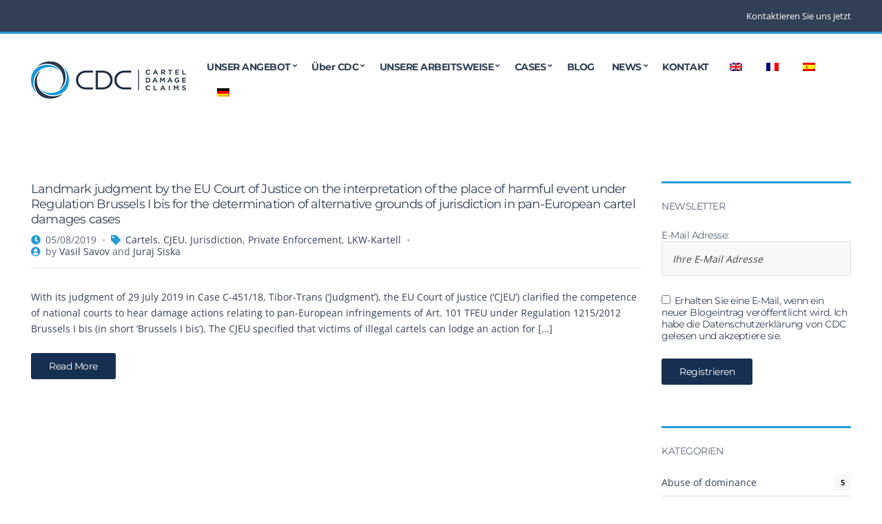

--- FILE ---
content_type: text/html; charset=UTF-8
request_url: https://carteldamageclaims.com/de/2019/08/
body_size: 15611
content:
<!doctype html>
<html lang="de-DE-formal">
<head>
	<meta charset="UTF-8">
	<meta name="viewport" content="width=device-width, initial-scale=1">
	<meta name='robots' content='noindex, follow' />

	<!-- This site is optimized with the Yoast SEO plugin v26.8 - https://yoast.com/product/yoast-seo-wordpress/ -->
	<title>August 2019 - CDC</title>
	<meta property="og:locale" content="de_DE" />
	<meta property="og:type" content="website" />
	<meta property="og:title" content="August 2019 - CDC" />
	<meta property="og:url" content="https://carteldamageclaims.com/de/2019/08/" />
	<meta property="og:site_name" content="CDC" />
	<meta name="twitter:card" content="summary_large_image" />
	<script type="application/ld+json" class="yoast-schema-graph">{
    "@context": "https:\/\/schema.org",
    "@graph": [
        {
            "@type": "CollectionPage",
            "@id": "https:\/\/carteldamageclaims.com\/de\/2019\/08\/",
            "url": "https:\/\/carteldamageclaims.com\/de\/2019\/08\/",
            "name": "August 2019 - CDC",
            "isPartOf": {
                "@id": "https:\/\/carteldamageclaims.com\/#website"
            },
            "breadcrumb": {
                "@id": "https:\/\/carteldamageclaims.com\/de\/2019\/08\/#breadcrumb"
            },
            "inLanguage": "de-DE-formal"
        },
        {
            "@type": "BreadcrumbList",
            "@id": "https:\/\/carteldamageclaims.com\/de\/2019\/08\/#breadcrumb",
            "itemListElement": [
                {
                    "@type": "ListItem",
                    "position": 1,
                    "name": "Home",
                    "item": "https:\/\/carteldamageclaims.com\/"
                },
                {
                    "@type": "ListItem",
                    "position": 2,
                    "name": "Archives for August 2019"
                }
            ]
        },
        {
            "@type": "WebSite",
            "@id": "https:\/\/carteldamageclaims.com\/#website",
            "url": "https:\/\/carteldamageclaims.com\/",
            "name": "CDC Cartel Damage Claims",
            "description": "Cartel Damage Claims",
            "publisher": {
                "@id": "https:\/\/carteldamageclaims.com\/#organization"
            },
            "potentialAction": [
                {
                    "@type": "SearchAction",
                    "target": {
                        "@type": "EntryPoint",
                        "urlTemplate": "https:\/\/carteldamageclaims.com\/?s={search_term_string}"
                    },
                    "query-input": {
                        "@type": "PropertyValueSpecification",
                        "valueRequired": true,
                        "valueName": "search_term_string"
                    }
                }
            ],
            "inLanguage": "de-DE-formal"
        },
        {
            "@type": "Organization",
            "@id": "https:\/\/carteldamageclaims.com\/#organization",
            "name": "CDC Cartel Damage Claims",
            "url": "https:\/\/carteldamageclaims.com\/",
            "logo": {
                "@type": "ImageObject",
                "inLanguage": "de-DE-formal",
                "@id": "https:\/\/carteldamageclaims.com\/#\/schema\/logo\/image\/",
                "url": "https:\/\/carteldamageclaims.com\/wp-content\/uploads\/2020\/09\/CDC-Logo.jpg",
                "contentUrl": "https:\/\/carteldamageclaims.com\/wp-content\/uploads\/2020\/09\/CDC-Logo.jpg",
                "width": 225,
                "height": 54,
                "caption": "CDC Cartel Damage Claims"
            },
            "image": {
                "@id": "https:\/\/carteldamageclaims.com\/#\/schema\/logo\/image\/"
            }
        }
    ]
}</script>
	<!-- / Yoast SEO plugin. -->



<link rel="alternate" type="application/rss+xml" title="CDC &raquo; Feed" href="https://carteldamageclaims.com/de/feed/" />
<link rel="alternate" type="application/rss+xml" title="CDC &raquo; Comments Feed" href="https://carteldamageclaims.com/de/comments/feed/" />
<style id='wp-img-auto-sizes-contain-inline-css' type='text/css'>
img:is([sizes=auto i],[sizes^="auto," i]){contain-intrinsic-size:3000px 1500px}
/*# sourceURL=wp-img-auto-sizes-contain-inline-css */
</style>
<style id='wp-emoji-styles-inline-css' type='text/css'>

	img.wp-smiley, img.emoji {
		display: inline !important;
		border: none !important;
		box-shadow: none !important;
		height: 1em !important;
		width: 1em !important;
		margin: 0 0.07em !important;
		vertical-align: -0.1em !important;
		background: none !important;
		padding: 0 !important;
	}
/*# sourceURL=wp-emoji-styles-inline-css */
</style>
<link rel='stylesheet' id='wp-block-library-css' href='https://carteldamageclaims.com/wp-includes/css/dist/block-library/style.min.css?ver=14cc4483913f051a08f50a531f133186' type='text/css' media='all' />
<style id='classic-theme-styles-inline-css' type='text/css'>
/*! This file is auto-generated */
.wp-block-button__link{color:#fff;background-color:#32373c;border-radius:9999px;box-shadow:none;text-decoration:none;padding:calc(.667em + 2px) calc(1.333em + 2px);font-size:1.125em}.wp-block-file__button{background:#32373c;color:#fff;text-decoration:none}
/*# sourceURL=/wp-includes/css/classic-themes.min.css */
</style>
<style id='co-authors-plus-coauthors-style-inline-css' type='text/css'>
.wp-block-co-authors-plus-coauthors.is-layout-flow [class*=wp-block-co-authors-plus]{display:inline}

/*# sourceURL=https://carteldamageclaims.com/wp-content/plugins/co-authors-plus/build/blocks/block-coauthors/style-index.css */
</style>
<style id='co-authors-plus-avatar-style-inline-css' type='text/css'>
.wp-block-co-authors-plus-avatar :where(img){height:auto;max-width:100%;vertical-align:bottom}.wp-block-co-authors-plus-coauthors.is-layout-flow .wp-block-co-authors-plus-avatar :where(img){vertical-align:middle}.wp-block-co-authors-plus-avatar:is(.alignleft,.alignright){display:table}.wp-block-co-authors-plus-avatar.aligncenter{display:table;margin-inline:auto}

/*# sourceURL=https://carteldamageclaims.com/wp-content/plugins/co-authors-plus/build/blocks/block-coauthor-avatar/style-index.css */
</style>
<style id='co-authors-plus-image-style-inline-css' type='text/css'>
.wp-block-co-authors-plus-image{margin-bottom:0}.wp-block-co-authors-plus-image :where(img){height:auto;max-width:100%;vertical-align:bottom}.wp-block-co-authors-plus-coauthors.is-layout-flow .wp-block-co-authors-plus-image :where(img){vertical-align:middle}.wp-block-co-authors-plus-image:is(.alignfull,.alignwide) :where(img){width:100%}.wp-block-co-authors-plus-image:is(.alignleft,.alignright){display:table}.wp-block-co-authors-plus-image.aligncenter{display:table;margin-inline:auto}

/*# sourceURL=https://carteldamageclaims.com/wp-content/plugins/co-authors-plus/build/blocks/block-coauthor-image/style-index.css */
</style>
<style id='safe-svg-svg-icon-style-inline-css' type='text/css'>
.safe-svg-cover{text-align:center}.safe-svg-cover .safe-svg-inside{display:inline-block;max-width:100%}.safe-svg-cover svg{fill:currentColor;height:100%;max-height:100%;max-width:100%;width:100%}

/*# sourceURL=https://carteldamageclaims.com/wp-content/plugins/safe-svg/dist/safe-svg-block-frontend.css */
</style>
<style id='global-styles-inline-css' type='text/css'>
:root{--wp--preset--aspect-ratio--square: 1;--wp--preset--aspect-ratio--4-3: 4/3;--wp--preset--aspect-ratio--3-4: 3/4;--wp--preset--aspect-ratio--3-2: 3/2;--wp--preset--aspect-ratio--2-3: 2/3;--wp--preset--aspect-ratio--16-9: 16/9;--wp--preset--aspect-ratio--9-16: 9/16;--wp--preset--color--black: #000000;--wp--preset--color--cyan-bluish-gray: #abb8c3;--wp--preset--color--white: #ffffff;--wp--preset--color--pale-pink: #f78da7;--wp--preset--color--vivid-red: #cf2e2e;--wp--preset--color--luminous-vivid-orange: #ff6900;--wp--preset--color--luminous-vivid-amber: #fcb900;--wp--preset--color--light-green-cyan: #7bdcb5;--wp--preset--color--vivid-green-cyan: #00d084;--wp--preset--color--pale-cyan-blue: #8ed1fc;--wp--preset--color--vivid-cyan-blue: #0693e3;--wp--preset--color--vivid-purple: #9b51e0;--wp--preset--gradient--vivid-cyan-blue-to-vivid-purple: linear-gradient(135deg,rgb(6,147,227) 0%,rgb(155,81,224) 100%);--wp--preset--gradient--light-green-cyan-to-vivid-green-cyan: linear-gradient(135deg,rgb(122,220,180) 0%,rgb(0,208,130) 100%);--wp--preset--gradient--luminous-vivid-amber-to-luminous-vivid-orange: linear-gradient(135deg,rgb(252,185,0) 0%,rgb(255,105,0) 100%);--wp--preset--gradient--luminous-vivid-orange-to-vivid-red: linear-gradient(135deg,rgb(255,105,0) 0%,rgb(207,46,46) 100%);--wp--preset--gradient--very-light-gray-to-cyan-bluish-gray: linear-gradient(135deg,rgb(238,238,238) 0%,rgb(169,184,195) 100%);--wp--preset--gradient--cool-to-warm-spectrum: linear-gradient(135deg,rgb(74,234,220) 0%,rgb(151,120,209) 20%,rgb(207,42,186) 40%,rgb(238,44,130) 60%,rgb(251,105,98) 80%,rgb(254,248,76) 100%);--wp--preset--gradient--blush-light-purple: linear-gradient(135deg,rgb(255,206,236) 0%,rgb(152,150,240) 100%);--wp--preset--gradient--blush-bordeaux: linear-gradient(135deg,rgb(254,205,165) 0%,rgb(254,45,45) 50%,rgb(107,0,62) 100%);--wp--preset--gradient--luminous-dusk: linear-gradient(135deg,rgb(255,203,112) 0%,rgb(199,81,192) 50%,rgb(65,88,208) 100%);--wp--preset--gradient--pale-ocean: linear-gradient(135deg,rgb(255,245,203) 0%,rgb(182,227,212) 50%,rgb(51,167,181) 100%);--wp--preset--gradient--electric-grass: linear-gradient(135deg,rgb(202,248,128) 0%,rgb(113,206,126) 100%);--wp--preset--gradient--midnight: linear-gradient(135deg,rgb(2,3,129) 0%,rgb(40,116,252) 100%);--wp--preset--font-size--small: 13px;--wp--preset--font-size--medium: 20px;--wp--preset--font-size--large: 36px;--wp--preset--font-size--x-large: 42px;--wp--preset--spacing--20: 0.44rem;--wp--preset--spacing--30: 0.67rem;--wp--preset--spacing--40: 1rem;--wp--preset--spacing--50: 1.5rem;--wp--preset--spacing--60: 2.25rem;--wp--preset--spacing--70: 3.38rem;--wp--preset--spacing--80: 5.06rem;--wp--preset--shadow--natural: 6px 6px 9px rgba(0, 0, 0, 0.2);--wp--preset--shadow--deep: 12px 12px 50px rgba(0, 0, 0, 0.4);--wp--preset--shadow--sharp: 6px 6px 0px rgba(0, 0, 0, 0.2);--wp--preset--shadow--outlined: 6px 6px 0px -3px rgb(255, 255, 255), 6px 6px rgb(0, 0, 0);--wp--preset--shadow--crisp: 6px 6px 0px rgb(0, 0, 0);}:where(.is-layout-flex){gap: 0.5em;}:where(.is-layout-grid){gap: 0.5em;}body .is-layout-flex{display: flex;}.is-layout-flex{flex-wrap: wrap;align-items: center;}.is-layout-flex > :is(*, div){margin: 0;}body .is-layout-grid{display: grid;}.is-layout-grid > :is(*, div){margin: 0;}:where(.wp-block-columns.is-layout-flex){gap: 2em;}:where(.wp-block-columns.is-layout-grid){gap: 2em;}:where(.wp-block-post-template.is-layout-flex){gap: 1.25em;}:where(.wp-block-post-template.is-layout-grid){gap: 1.25em;}.has-black-color{color: var(--wp--preset--color--black) !important;}.has-cyan-bluish-gray-color{color: var(--wp--preset--color--cyan-bluish-gray) !important;}.has-white-color{color: var(--wp--preset--color--white) !important;}.has-pale-pink-color{color: var(--wp--preset--color--pale-pink) !important;}.has-vivid-red-color{color: var(--wp--preset--color--vivid-red) !important;}.has-luminous-vivid-orange-color{color: var(--wp--preset--color--luminous-vivid-orange) !important;}.has-luminous-vivid-amber-color{color: var(--wp--preset--color--luminous-vivid-amber) !important;}.has-light-green-cyan-color{color: var(--wp--preset--color--light-green-cyan) !important;}.has-vivid-green-cyan-color{color: var(--wp--preset--color--vivid-green-cyan) !important;}.has-pale-cyan-blue-color{color: var(--wp--preset--color--pale-cyan-blue) !important;}.has-vivid-cyan-blue-color{color: var(--wp--preset--color--vivid-cyan-blue) !important;}.has-vivid-purple-color{color: var(--wp--preset--color--vivid-purple) !important;}.has-black-background-color{background-color: var(--wp--preset--color--black) !important;}.has-cyan-bluish-gray-background-color{background-color: var(--wp--preset--color--cyan-bluish-gray) !important;}.has-white-background-color{background-color: var(--wp--preset--color--white) !important;}.has-pale-pink-background-color{background-color: var(--wp--preset--color--pale-pink) !important;}.has-vivid-red-background-color{background-color: var(--wp--preset--color--vivid-red) !important;}.has-luminous-vivid-orange-background-color{background-color: var(--wp--preset--color--luminous-vivid-orange) !important;}.has-luminous-vivid-amber-background-color{background-color: var(--wp--preset--color--luminous-vivid-amber) !important;}.has-light-green-cyan-background-color{background-color: var(--wp--preset--color--light-green-cyan) !important;}.has-vivid-green-cyan-background-color{background-color: var(--wp--preset--color--vivid-green-cyan) !important;}.has-pale-cyan-blue-background-color{background-color: var(--wp--preset--color--pale-cyan-blue) !important;}.has-vivid-cyan-blue-background-color{background-color: var(--wp--preset--color--vivid-cyan-blue) !important;}.has-vivid-purple-background-color{background-color: var(--wp--preset--color--vivid-purple) !important;}.has-black-border-color{border-color: var(--wp--preset--color--black) !important;}.has-cyan-bluish-gray-border-color{border-color: var(--wp--preset--color--cyan-bluish-gray) !important;}.has-white-border-color{border-color: var(--wp--preset--color--white) !important;}.has-pale-pink-border-color{border-color: var(--wp--preset--color--pale-pink) !important;}.has-vivid-red-border-color{border-color: var(--wp--preset--color--vivid-red) !important;}.has-luminous-vivid-orange-border-color{border-color: var(--wp--preset--color--luminous-vivid-orange) !important;}.has-luminous-vivid-amber-border-color{border-color: var(--wp--preset--color--luminous-vivid-amber) !important;}.has-light-green-cyan-border-color{border-color: var(--wp--preset--color--light-green-cyan) !important;}.has-vivid-green-cyan-border-color{border-color: var(--wp--preset--color--vivid-green-cyan) !important;}.has-pale-cyan-blue-border-color{border-color: var(--wp--preset--color--pale-cyan-blue) !important;}.has-vivid-cyan-blue-border-color{border-color: var(--wp--preset--color--vivid-cyan-blue) !important;}.has-vivid-purple-border-color{border-color: var(--wp--preset--color--vivid-purple) !important;}.has-vivid-cyan-blue-to-vivid-purple-gradient-background{background: var(--wp--preset--gradient--vivid-cyan-blue-to-vivid-purple) !important;}.has-light-green-cyan-to-vivid-green-cyan-gradient-background{background: var(--wp--preset--gradient--light-green-cyan-to-vivid-green-cyan) !important;}.has-luminous-vivid-amber-to-luminous-vivid-orange-gradient-background{background: var(--wp--preset--gradient--luminous-vivid-amber-to-luminous-vivid-orange) !important;}.has-luminous-vivid-orange-to-vivid-red-gradient-background{background: var(--wp--preset--gradient--luminous-vivid-orange-to-vivid-red) !important;}.has-very-light-gray-to-cyan-bluish-gray-gradient-background{background: var(--wp--preset--gradient--very-light-gray-to-cyan-bluish-gray) !important;}.has-cool-to-warm-spectrum-gradient-background{background: var(--wp--preset--gradient--cool-to-warm-spectrum) !important;}.has-blush-light-purple-gradient-background{background: var(--wp--preset--gradient--blush-light-purple) !important;}.has-blush-bordeaux-gradient-background{background: var(--wp--preset--gradient--blush-bordeaux) !important;}.has-luminous-dusk-gradient-background{background: var(--wp--preset--gradient--luminous-dusk) !important;}.has-pale-ocean-gradient-background{background: var(--wp--preset--gradient--pale-ocean) !important;}.has-electric-grass-gradient-background{background: var(--wp--preset--gradient--electric-grass) !important;}.has-midnight-gradient-background{background: var(--wp--preset--gradient--midnight) !important;}.has-small-font-size{font-size: var(--wp--preset--font-size--small) !important;}.has-medium-font-size{font-size: var(--wp--preset--font-size--medium) !important;}.has-large-font-size{font-size: var(--wp--preset--font-size--large) !important;}.has-x-large-font-size{font-size: var(--wp--preset--font-size--x-large) !important;}
:where(.wp-block-post-template.is-layout-flex){gap: 1.25em;}:where(.wp-block-post-template.is-layout-grid){gap: 1.25em;}
:where(.wp-block-term-template.is-layout-flex){gap: 1.25em;}:where(.wp-block-term-template.is-layout-grid){gap: 1.25em;}
:where(.wp-block-columns.is-layout-flex){gap: 2em;}:where(.wp-block-columns.is-layout-grid){gap: 2em;}
:root :where(.wp-block-pullquote){font-size: 1.5em;line-height: 1.6;}
/*# sourceURL=global-styles-inline-css */
</style>
<link rel='stylesheet' id='ctf_styles-css' href='https://carteldamageclaims.com/wp-content/plugins/custom-twitter-feeds/css/ctf-styles.min.css?ver=2.3.1' type='text/css' media='all' />
<link rel='stylesheet' id='plyr-css-css' href='https://carteldamageclaims.com/wp-content/plugins/easy-video-player/lib/plyr.css?ver=14cc4483913f051a08f50a531f133186' type='text/css' media='all' />
<link rel='stylesheet' id='inf-font-awesome-css' href='https://carteldamageclaims.com/wp-content/plugins/post-slider-and-carousel-pro/assets/css/font-awesome.min.css?ver=2.2.1' type='text/css' media='all' />
<link rel='stylesheet' id='owl-carousel-css' href='https://carteldamageclaims.com/wp-content/plugins/post-slider-and-carousel-pro/assets/css/owl.carousel.min.css?ver=2.2.1' type='text/css' media='all' />
<link rel='stylesheet' id='psacp-public-style-css' href='https://carteldamageclaims.com/wp-content/plugins/post-slider-and-carousel-pro/assets/css/psacp-public.min.css?ver=2.2.1' type='text/css' media='all' />
<link rel='stylesheet' id='trp-language-switcher-style-css' href='https://carteldamageclaims.com/wp-content/plugins/translatepress-multilingual/assets/css/trp-language-switcher.css?ver=3.0.7' type='text/css' media='all' />
<link rel='stylesheet' id='jquery-magnific-popup-css' href='https://carteldamageclaims.com/wp-content/themes/convert/inc/assets/vendor/magnific/magnific.min.css?ver=1.4.1' type='text/css' media='all' />
<link rel='stylesheet' id='convert-user-google-fonts-css' href='//carteldamageclaims.com/wp-content/uploads/omgf/convert-user-google-fonts/convert-user-google-fonts.css?ver=1666699229' type='text/css' media='all' />
<link rel='stylesheet' id='font-awesome-5-css' href='https://carteldamageclaims.com/wp-content/themes/convert/inc/assets/vendor/fontawesome/css/all.min.css?ver=1.4.1' type='text/css' media='all' />
<link rel='stylesheet' id='convert-style-css' href='https://carteldamageclaims.com/wp-content/themes/convert/style.pkg.min.css?ver=1.4.1' type='text/css' media='all' />
<style id='convert-style-inline-css' type='text/css'>
a { color: #324056; } a:hover { color: #269cd7; } label, .label, ul.products > li .woocommerce-loop-product__title, .woocommerce-tabs .comment-form-rating a, .woocommerce-MyAccount-navigation .woocommerce-MyAccount-navigation-link a:hover, .product_list_widget .product-title, .product_list_widget .product-title:hover, .ci-item.ci-item-product .woocommerce-loop-product__title, .entry-content-info:first-letter, .navigation a, .navigation .page-numbers, .woocommerce-pagination a, .woocommerce-pagination .page-numbers, .navigation-main > li > a, .sidebar .widget_nav_menu li > a:hover, .sidebar .widget_ci-page-children-menu > li a:hover, .woocommmerce-tabs .wc-tabs li.active a, .wc-block-grid__products .wc-block-grid__product-title, .wc-block-review-list .wc-block-review-list-item__info .wc-block-review-list-item__meta .wc-block-review-list-item__author, .wc-block-review-list .wc-block-review-list-item__info .wc-block-review-list-item__meta .wc-block-review-list-item__product { color: #324056; } .sidebar .widget_nav_menu li > a:hover, .sidebar .widget_ci-page-children-menu > li a:hover, .sidebar .widget_nav_menu .current-menu-item a, .sidebar .widget_nav_menu .current-menu-item a:hover, .sidebar .widget_nav_menu .current_page_item a, .sidebar .widget_nav_menu .current_page_item a:hover, .sidebar .widget_ci-page-children-menu .current-menu-item a, .sidebar .widget_ci-page-children-menu .current-menu-item a:hover, .ci-box-callout .btn, .qty { border-color: #324056; } .footer-info, .head-intro, .page-hero-background-layer, .ci-item-badge, .ci-entry-list-meta, .onsale, table.table-styled thead th, .sidebar .widget_nav_menu .current-menu-item a, .sidebar .widget_nav_menu .current-menu-item a:hover, .sidebar .widget_nav_menu .current_page_item a, .sidebar .widget_nav_menu .current_page_item a:hover, .sidebar .widget_ci-page-children-menu .current-menu-item a, .sidebar .widget_ci-page-children-menu .current-menu-item a:hover, .wc-block-grid__products .wc-block-grid__product-onsale { background-color: #324056; } .section-heading::after, .searchform .searchsubmit:hover, .ci-box-callout, .filter-active, .ci-item-btn:hover, .entry-tags a:hover, .tag-cloud-link:hover, .searchform .searchsubmit:hover, .navigation-main li li:hover > a, .navigation-main li li > a:focus, .navigation-main li .current-menu-item > a, .navigation-main li .current-menu-parent > a, .navigation-main li .current-menu-ancestor > a, .navigation-main li .current_page_item > a, .navigation-main li .current_page_ancestor > a, .price_slider .ui-slider-handle { background-color: #269cd7; } .entry-meta i.fas, .entry-content blockquote::before, .ci-item-list-meta-item [class^="fa"], .ci-item-testimonial-content::before, .ci-item-entry-meta i.fas, .ci-contact-widget-item i, .navigation-main > li:hover > a, .navigation-main > li > a:focus, .navigation-main > .current-menu-item > a, .navigation-main > .current-menu-parent > a, .navigation-main > .current-menu-ancestor > a, .navigation-main > .current_page_parent > a, .navigation-main > .current_page_ancestor > a { color: #269cd7; } .head-intro, .footer-info, .widget-title, .ci-contact-widget-item i, .filter-active, .ci-item-btn:hover { border-color: #269cd7; } body, .entry-content table, .entry-content th, .section-subtitle a, .entry-title, .ci-item-entry-title, .ci-box-callout-title, .social-icon, .widget_meta li a, .widget_pages li a, .widget_categories li a, .widget_archive li a, .widget_nav_menu li a, .widget_ci-page-children-menu li a, .widget_product_categories li a, .woocommmerce-tabs .wc-tabs li a, .ci-item.ci-item-product .price { color: #324056; } blockquote cite, label, .label, select:invalid, .comment-metadata, .footer-info, .section-subtitle, .entry-meta, .ci-item-entry-meta, .widget-title, .entry-tags a, .tag-cloud-link { color: rgba(50,64,86,0.8); } h1 { color: #324056; } .btn:hover, .button:hover, .ci-item-btn:hover, .woocommerce-mini-cart__buttons a.button:hover, .comment-reply-link:hover, input[type="submit"]:hover, input[type="reset"]:hover, button[type="submit"]:hover, #infinite-handle span button:hover, .qty-btn:hover, .wc-block-grid__products .add_to_cart_button:hover, .wc-block-grid__products .added_to_cart:hover, .wc-block-product-categories .wc-block-product-categories__button:hover { background-color: #269cd7; } .btn:hover, .button:hover, .ci-item-btn:hover, .woocommerce-mini-cart__buttons a.button:hover, .comment-reply-link:hover, input[type="submit"]:hover, input[type="reset"]:hover, button[type="submit"]:hover, #infinite-handle span button:hover, .qty-btn:hover, .wc-block-grid__products .add_to_cart_button:hover, .wc-block-grid__products .added_to_cart:hover, .wc-block-product-categories .wc-block-product-categories__button:hover { border-color: #269cd7; } body, .site-tagline, .footer-info, .head-intro { font-family: "Open Sans"; font-weight: 400; font-size: 18px; line-height: 1.64; text-transform: none; } h1, h2, h3, h4, h5, h6, label, .label, select:invalid, .comment-author .fn, .woocommerce-EditAccountForm legend, .site-logo, .section-title, .entry-content blockquote, .entry-content-intro:first-letter, .entry-author-title, .ci-item-entry-title, .navigation, .woocommerce-pagination, .page-links, .navigation-main a, .entry-tags a, .tag-cloud-link, .btn, .button, .ci-item-btn, .comment-reply-link, input[type="submit"], input[type="reset"], button[type="submit"], .button, .added_to_cart, .wp-block-button__link.add_to_cart_button, .ci-entry-list-meta-value, .ci-widget-item-title, .product_list_widget .product-title, .ci-item-title { font-family: Montserrat; } @media (max-width: 767px) { table.table-styled tbody td:first-child { font-family: Montserrat; } } h1 { font-family: Montserrat; font-weight: 700; font-size: 32px; line-height: 1.25; text-transform: none; letter-spacing: -1.3px; } h2 { font-family: Montserrat; font-weight: 700; font-size: 28px; line-height: 1.25; text-transform: none; letter-spacing: -1.1px; } h3 { font-family: Montserrat; font-weight: 700; font-size: 24px; line-height: 1.25; text-transform: none; letter-spacing: -1px; } h4, .ci-item-entry-title, .ci-item-title, .entry-item .entry-title { font-family: Montserrat; font-weight: 700; font-size: 20px; line-height: 1.25; text-transform: none; letter-spacing: -0.8px; } h5, .ci-widget-item-title, .product_list_widget .product-title { font-family: Montserrat; font-weight: 700; font-size: 16px; line-height: 1.25; text-transform: none; letter-spacing: -0.64px; } h6 { font-family: Montserrat; font-weight: 400; font-size: 12px; line-height: 1.25; text-transform: none; letter-spacing: -0.5px; } input, textarea, select { font-family: "Open Sans"; font-weight: 400; font-size: 14px; line-height: 1.25; text-transform: none; letter-spacing: 0px; } form label, form .label { font-family: Montserrat; font-weight: 400; font-size: 14px; line-height: 1.25; text-transform: none; letter-spacing: -0.5px; } .btn, .button, .ci-item-btn, button[type="submit"], input[type="submit"], input[type="reset"], .comment-reply-link { font-family: Montserrat; font-weight: 400; font-size: 14px; line-height: 1.35; text-transform: none; letter-spacing: -0.5px; } .head-intro { background-color: #324056; } .head-intro { border-color: #269cd7; } .head-intro a:hover { color: #269cd7; } .head-intro { font-weight: 400; font-size: 13px; line-height: 1.25; text-transform: none; letter-spacing: 0px; } .site-logo a { color: #324056; } .site-logo a:hover { color: #269cd7; } .head-outro, .navigation-main > li > a, .mobile-nav-trigger { color: #324056; } .navigation-main > li:hover > a, .navigation-main > li > a:focus, .mobile-nav-trigger:hover { color: #269cd7; } .navigation-main > .current-menu-item > a, .navigation-main > .current-menu-parent > a, .navigation-main > .current-menu-ancestor > a, .navigation-main > .current_page_item > a, .navigation-main > .current_page_ancestor > a { color: #269cd7; } .navigation-main li li:hover > a, .navigation-main li li > a:focus { background-color: #269cd7; } .navigation-main li .current-menu-item > a, .navigation-main li .current-menu-parent > a, .navigation-main li .current-menu-ancestor > a, .navigation-main li .current_page_item > a, .navigation-main li .current_page_ancestor > a { background-color: #269cd7; } .site-logo { font-family: "Open Sans"; font-weight: 700; font-size: 26px; line-height: 1.25; text-transform: none; letter-spacing: -1px; } .site-tagline { font-weight: 400; font-size: 12px; line-height: 1.25; text-transform: none; letter-spacing: 0px; } .navigation-main a, .head-outro { font-family: Montserrat; font-weight: 700; font-size: 14px; line-height: 1.25; text-transform: none; letter-spacing: -0.5px; } .navigation-main li li a { font-weight: 400; font-size: 13px; line-height: 1.25; text-transform: none; letter-spacing: -0.5px; } .page-hero-background-layer { background-color: #efefef; } .page-hero { color: #324056; } .page-hero .btn { color: #324056; border-color: #324056; } .page-hero .btn:hover { background-color: transparent; } .page-hero-title { font-family: "Open Sans"; font-weight: 700; font-size: 36px; line-height: 1.25; text-transform: none; letter-spacing: -1.44px; } .page-hero-subtitle { font-family: "Open Sans"; font-weight: 400; font-size: 14px; line-height: 1.25; text-transform: uppercase; letter-spacing: 0px; } .entry-item .entry-title { font-weight: 700; font-size: 32px; line-height: 1.25; text-transform: none; letter-spacing: -1.28px; } .entry-item .entry-meta { font-weight: 400; font-size: 14px; line-height: 1.25; text-transform: none; letter-spacing: 0px; } .entry-item .entry-content { font-weight: 400; font-size: 14px; line-height: 1.71; text-transform: none; letter-spacing: 0px; } .entry-more-btn { font-weight: 400; font-size: 14px; line-height: 1.35; text-transform: none; letter-spacing: -0.5px; } .single article .entry-title { font-weight: 700; font-size: 32px; line-height: 1.25; text-transform: none; letter-spacing: -1.28px; } .single article .entry-meta { font-weight: 400; font-size: 14px; line-height: 1.25; text-transform: none; letter-spacing: 0px; } .single article .entry-tags { font-weight: 400; font-size: 11px; line-height: 1.25; text-transform: uppercase; letter-spacing: -0.4px; } .sidebar .widget a { color: #324056; } .sidebar .widget a:hover { color: #269cd7; } .sidebar .widget-title { font-weight: 700; font-size: 14px; line-height: 1.25; text-transform: uppercase; letter-spacing: -0.5px; } .sidebar { font-weight: 400; font-size: 14px; line-height: 1.5; text-transform: none; letter-spacing: 0px; } .footer .widget a { color: #324056; } .footer .widget a:hover { color: #269cd7; } .footer-widgets { font-weight: 400; font-size: 14px; line-height: 1.5; text-transform: none; letter-spacing: 0px; } .footer-widgets .widget-title { font-weight: 700; font-size: 14px; line-height: 1.25; text-transform: uppercase; letter-spacing: -0.5px; } .footer-info { background-color: #324056; } .footer-info a:hover { color: #1e9dd9; } .footer-info { border-color: #1e9dd9; } .footer-info { font-weight: 400; font-size: 13px; line-height: 1.6; text-transform: none; letter-spacing: 0px; } .list-social-icons a { font-size: 12px; } .list-social-icons a { color: #212121; } .btn-to-top, .btn-to-top:hover { background: #ffffff; } .btn-to-top, .btn-to-top:hover { color: #212121; } 
/*# sourceURL=convert-style-inline-css */
</style>
<script type="text/javascript" src="https://carteldamageclaims.com/wp-includes/js/jquery/jquery.min.js?ver=3.7.1" id="jquery-core-js"></script>
<script type="text/javascript" src="https://carteldamageclaims.com/wp-includes/js/jquery/jquery-migrate.min.js?ver=3.4.1" id="jquery-migrate-js"></script>
<script type="text/javascript" id="plyr-js-js-extra">
/* <![CDATA[ */
var easy_video_player = {"plyr_iconUrl":"https://carteldamageclaims.com/wp-content/plugins/easy-video-player/lib/plyr.svg","plyr_blankVideo":"https://carteldamageclaims.com/wp-content/plugins/easy-video-player/lib/blank.mp4"};
//# sourceURL=plyr-js-js-extra
/* ]]> */
</script>
<script type="text/javascript" src="https://carteldamageclaims.com/wp-content/plugins/easy-video-player/lib/plyr.js?ver=14cc4483913f051a08f50a531f133186" id="plyr-js-js"></script>
<link rel="https://api.w.org/" href="https://carteldamageclaims.com/de/wp-json/" /><link rel="EditURI" type="application/rsd+xml" title="RSD" href="https://carteldamageclaims.com/xmlrpc.php?rsd" />
<link rel="alternate" hreflang="en-GB" href="https://carteldamageclaims.com/2019/08/"/>
<link rel="alternate" hreflang="fr-FR" href="https://carteldamageclaims.com/fr/2019/08/"/>
<link rel="alternate" hreflang="es-ES" href="https://carteldamageclaims.com/es/2019/08/"/>
<link rel="alternate" hreflang="de-DE" href="https://carteldamageclaims.com/de/2019/08/"/>
<link rel="alternate" hreflang="en" href="https://carteldamageclaims.com/2019/08/"/>
<link rel="alternate" hreflang="fr" href="https://carteldamageclaims.com/fr/2019/08/"/>
<link rel="alternate" hreflang="es" href="https://carteldamageclaims.com/es/2019/08/"/>
<link rel="alternate" hreflang="de" href="https://carteldamageclaims.com/de/2019/08/"/>
<meta name="generator" content="Elementor 3.34.2; features: additional_custom_breakpoints; settings: css_print_method-external, google_font-enabled, font_display-auto">
			<style>
				.e-con.e-parent:nth-of-type(n+4):not(.e-lazyloaded):not(.e-no-lazyload),
				.e-con.e-parent:nth-of-type(n+4):not(.e-lazyloaded):not(.e-no-lazyload) * {
					background-image: none !important;
				}
				@media screen and (max-height: 1024px) {
					.e-con.e-parent:nth-of-type(n+3):not(.e-lazyloaded):not(.e-no-lazyload),
					.e-con.e-parent:nth-of-type(n+3):not(.e-lazyloaded):not(.e-no-lazyload) * {
						background-image: none !important;
					}
				}
				@media screen and (max-height: 640px) {
					.e-con.e-parent:nth-of-type(n+2):not(.e-lazyloaded):not(.e-no-lazyload),
					.e-con.e-parent:nth-of-type(n+2):not(.e-lazyloaded):not(.e-no-lazyload) * {
						background-image: none !important;
					}
				}
			</style>
			<link rel="icon" href="https://carteldamageclaims.com/wp-content/uploads/2020/09/Favicon-CDC-150x150.png" sizes="32x32" />
<link rel="icon" href="https://carteldamageclaims.com/wp-content/uploads/2020/09/Favicon-CDC-200x200.png" sizes="192x192" />
<link rel="apple-touch-icon" href="https://carteldamageclaims.com/wp-content/uploads/2020/09/Favicon-CDC-200x200.png" />
<meta name="msapplication-TileImage" content="https://carteldamageclaims.com/wp-content/uploads/2020/09/Favicon-CDC-300x300.png" />
		<style type="text/css" id="wp-custom-css">
			h1.elementor-heading-title.elementor-size-default {
    color: #324056;
}
h2.elementor-heading-title.elementor-size-default {
    color: #324056;
}
p {
    margin: 0 0 24px !important;
}
.elementor-widget-icon-box .elementor-icon-box-content .elementor-icon-box-title {
	color: #324056;}

.footer .widget_meta li a, .footer .widget_pages li a, .footer .widget_categories li a, .footer .widget_archive li a, .footer .widget_nav_menu li a, .footer .widget_recent_comments li, .footer .widget_rss li, .footer .widget_recent_entries li, .footer input[type="text"], .footer input[type="email"], .footer input[type="number"], .footer input[type="password"], .footer input[type="search"], .footer input[type="date"], .footer select, .footer .ci-box-callout {
    border-color: #f8f8f8;
}

.widget_archive ul, .widget_categories ul, .widget_ci-page-children-menu ul, .widget_meta ul, .widget_nav_menu ul, .widget_pages ul, .widget_product_categories ul, .woocommerce-widget-layered-nav-list ul, .wp-block-woocommerce-product-categories ul {
	margin-top: -3% !important;}

.textwidget.custom-html-widget {
    font-size: 18px;
}

.fa-twitter:hover {
    color: #1e9dd9;
}

.fa-linkedin:hover {
    color: #1e9dd9;
}

img.avatar.avatar-200.photo {
	display: none;}

h3 {
    font-weight: 400 !important;
}

h2 {
    font-weight: 400 !important;
}

h3 a {
    font-weight: 400 !important;
}

@media (min-width: 768px)
.page-hero-content {
    width: 100%;
}

.entry-author-box {
    display: none;
}

.entry-section {
    border-top: 0px solid #fff;
	padding-top: 0px;}

h4, .ci-item-entry-title, .ci-item-title, .entry-item .entry-title {
    font-family: Montserrat;
    font-weight: 300;
    font-size: 18px;
    line-height: 1.25;
    text-transform: initial;
    letter-spacing: -0.8px;
}

.textwidget {
	width: 230%; margin-bottom: -10%;}

.footer-content-slot-item {
    font-size: 18px !important;
}

h1.elementor-heading-title.elementor-size-default {
     margin-left: 18%;margin-top: 3%; font-size: 45px;
}

h2.elementor-heading-title.elementor-size-default {
	font-size: 35px;}
.textwidget {
    width: 100% !important;
}
.navigation-main > li > a {
    margin: 0 10px;
}
/*Disable active page highlighting on our cases submenu */
#menu-item-62 > .sub-menu a {
    color: black;
    background-color: white;
}
#menu-item-62 > .sub-menu a:hover {
    color: grey;
    background-color: var(--wp-admin-theme-color);
}

/* Remove spotlight category from display list in category snippet on the blog site*/
li.cat-item-75 {
    display: none;
}


/* Footnote */
details,
summary {
  display: inline;
  vertical-align: super;
  font-size: 0.75em;
}

summary {
  cursor: pointer;
  outline: focus;
}

details[open] {
  position: absolute;
  border: 1px solid #eee;
  padding: 0.25rem;
  background-color: #fff;
  box-shadow: 2px 2px 4px -4px rgba(0, 0, 0, 0.43);
}

/*Dynamically calculate video height*/
@media (max-width:1500px){
	#cdc-video-spacer{
		height:23.5vw !important;
	}
}
#cdc-video-spacer{
	height:calc(30vw);
}
/* Put authors in new line */
.entry-meta-item.entry-author {
  width: 100%;
  display: block;
}		</style>
		</head>
<body data-rsssl="1" class="archive date wp-custom-logo wp-theme-convert translatepress-de_DE_formal elementor-default elementor-kit-78">

	
	<div class="page-wrap">

		
			<header class="header header-sticky header-full header-full-nav-right">

	

	<div class="head-intro">
		<div class="container">
			<div class="row align-items-center">
				<div class="col-md-6 col-12">
									</div>

				<div class="col-md-6 col-12">
											<div class="head-content-slot head-content-slot-end">
							<div class="head-content-slot-item"><a href="/de/contact/">Kontaktieren Sie uns jetzt</a></div>						</div>
									</div>
			</div>
		</div>
	</div>


	
	<div class="head-mast">

		
		<div class="container">
			<div class="row">
				<div class="col-12">
					<div class="head-mast-inner">

						<div class="site-branding">
	<div class="site-logo"><a href="https://carteldamageclaims.com/de/" class="custom-logo-link" rel="home"><img width="225" height="54" src="https://carteldamageclaims.com/wp-content/uploads/2020/09/CDC-Logo.jpg" class="custom-logo" alt="CDC" decoding="async" /></a></div></div>

						<div class="head-menu-slot">
							<nav class="nav">
								<ul id="header-menu-1" class="navigation-main"><li id="menu-item-465" class="menu-item menu-item-type-custom menu-item-object-custom menu-item-has-children menu-item-465"><a href="/de/what-we-offer/unternehmen/">UNSER ANGEBOT</a>
<ul class="sub-menu">
	<li id="menu-item-23" class="menu-item menu-item-type-post_type menu-item-object-page menu-item-23"><a href="https://carteldamageclaims.com/de/what-we-offer/unternehmen/">Für Unternehmen</a></li>
	<li id="menu-item-22" class="menu-item menu-item-type-post_type menu-item-object-page menu-item-22"><a href="https://carteldamageclaims.com/de/what-we-offer/trade-associations/">Für Wirtschaftsverbände</a></li>
	<li id="menu-item-21" class="menu-item menu-item-type-post_type menu-item-object-page menu-item-21"><a href="https://carteldamageclaims.com/de/what-we-offer/lawyers/">Für Anwälte</a></li>
	<li id="menu-item-2243" class="menu-item menu-item-type-post_type menu-item-object-page menu-item-2243"><a href="https://carteldamageclaims.com/de/testimonials/">Empfehlungen</a></li>
	<li id="menu-item-10943" class="menu-item menu-item-type-post_type menu-item-object-page menu-item-10943"><a href="https://carteldamageclaims.com/de/it/">IT Services</a></li>
</ul>
</li>
<li id="menu-item-416" class="menu-item menu-item-type-custom menu-item-object-custom menu-item-has-children menu-item-416"><a href="/de/about-us/our-approach/">Über CDC</a>
<ul class="sub-menu">
	<li id="menu-item-76" class="menu-item menu-item-type-post_type menu-item-object-page menu-item-76"><a href="https://carteldamageclaims.com/de/about-us/our-approach/">Unser Konzept</a></li>
	<li id="menu-item-72" class="menu-item menu-item-type-post_type menu-item-object-page menu-item-72"><a href="https://carteldamageclaims.com/de/about-us/our-history/">Unsere Geschichte</a></li>
	<li id="menu-item-71" class="menu-item menu-item-type-post_type menu-item-object-page menu-item-71"><a href="https://carteldamageclaims.com/de/about-us/meet-the-team/">Das CDC Team</a></li>
	<li id="menu-item-74" class="menu-item menu-item-type-post_type menu-item-object-page menu-item-74"><a href="https://carteldamageclaims.com/de/about-us/careers/">Karriere</a></li>
</ul>
</li>
<li id="menu-item-466" class="menu-item menu-item-type-custom menu-item-object-custom menu-item-has-children menu-item-466"><a href="/de/how-we-work/our-process/">UNSERE ARBEITSWEISE</a>
<ul class="sub-menu">
	<li id="menu-item-69" class="menu-item menu-item-type-post_type menu-item-object-page menu-item-69"><a href="https://carteldamageclaims.com/de/how-we-work/our-process/">Unser Prozess</a></li>
	<li id="menu-item-68" class="menu-item menu-item-type-post_type menu-item-object-page menu-item-68"><a href="https://carteldamageclaims.com/de/how-we-work/our-innovations/">Unsere Innovationen</a></li>
</ul>
</li>
<li id="menu-item-62" class="menu-item menu-item-type-post_type menu-item-object-page menu-item-has-children menu-item-62"><a href="https://carteldamageclaims.com/de/unsere-falle/">CASES</a>
<ul class="sub-menu">
	<li id="menu-item-8864" class="menu-item menu-item-type-custom menu-item-object-custom menu-item-8864"><a href="/de/unsere-falle/#Spot">Spotlight</a></li>
	<li id="menu-item-959" class="anchor_menu menu-item menu-item-type-custom menu-item-object-custom menu-item-959"><a href="/de/unsere-falle/#Current-litigation">Laufende Verfahren</a></li>
	<li id="menu-item-1014" class="anchor_menu menu-item menu-item-type-custom menu-item-object-custom menu-item-1014"><a href="/de/unsere-falle/#Past-successes">Bisherige Erfolge</a></li>
	<li id="menu-item-1016" class="anchor_menu menu-item menu-item-type-custom menu-item-object-custom menu-item-1016"><a href="/de/unsere-falle/#Access-to-file-cases">Access-to-file cases​</a></li>
</ul>
</li>
<li id="menu-item-626" class="menu-item menu-item-type-custom menu-item-object-custom menu-item-626"><a href="/de/blog/">BLOG</a></li>
<li id="menu-item-418" class="menu-item menu-item-type-custom menu-item-object-custom menu-item-has-children menu-item-418"><a href="/de/news/we-speak-at-conferences/">NEWS</a>
<ul class="sub-menu">
	<li id="menu-item-61" class="menu-item menu-item-type-post_type menu-item-object-page menu-item-61"><a href="https://carteldamageclaims.com/de/news/we-speak-at-conferences/">Konferenzen</a></li>
	<li id="menu-item-60" class="menu-item menu-item-type-post_type menu-item-object-page menu-item-60"><a href="https://carteldamageclaims.com/de/news/we-publish-articles/">Publications</a></li>
</ul>
</li>
<li id="menu-item-1997" class="menu-item menu-item-type-post_type menu-item-object-page menu-item-1997"><a href="https://carteldamageclaims.com/de/contact/">KONTAKT</a></li>
<li id="menu-item-2241" class="trp-language-switcher-container menu-item menu-item-type-post_type menu-item-object-language_switcher menu-item-2241"><a href="https://carteldamageclaims.com/2019/08/"><span data-no-translation><img class="trp-flag-image" src="https://carteldamageclaims.com/wp-content/plugins/translatepress-multilingual/assets/images/flags/en_GB.png" width="18" height="12" alt="en_GB" title="English (UK)"></span></a></li>
<li id="menu-item-2242" class="trp-language-switcher-container menu-item menu-item-type-post_type menu-item-object-language_switcher menu-item-2242"><a href="https://carteldamageclaims.com/fr/2019/08/"><span data-no-translation><img class="trp-flag-image" src="https://carteldamageclaims.com/wp-content/plugins/translatepress-multilingual/assets/images/flags/fr_FR.png" width="18" height="12" alt="fr_FR" title="Français"></span></a></li>
<li id="menu-item-7372" class="trp-language-switcher-container menu-item menu-item-type-post_type menu-item-object-language_switcher menu-item-7372"><a href="https://carteldamageclaims.com/es/2019/08/"><span data-no-translation><img loading="lazy" class="trp-flag-image" src="https://carteldamageclaims.com/wp-content/plugins/translatepress-multilingual/assets/images/flags/es_ES.png" width="18" height="12" alt="es_ES" title="Español"></span></a></li>
<li id="menu-item-7365" class="trp-language-switcher-container menu-item menu-item-type-post_type menu-item-object-language_switcher current-language-menu-item menu-item-7365"><a href="https://carteldamageclaims.com/de/2019/08/"><span data-no-translation><img loading="lazy" class="trp-flag-image" src="https://carteldamageclaims.com/wp-content/plugins/translatepress-multilingual/assets/images/flags/de_DE_formal.png" width="18" height="12" alt="de_DE_formal" title="Deutsch (Sie)"></span></a></li>
</ul>							</nav>
							<a href="#mobilemenu" class="mobile-nav-trigger"><i class="fas fa-bars"></i> Menü</a>
						</div>

																	</div>
				</div>
			</div>
		</div>

		
	</div>
</header>

			<div id="mobilemenu"><ul></ul></div>

		
		<div class="site-content-wrap">






<main class="main">
	<div class="container">

		
			<div class="row has-sidebar">
				<div id="content-row" class="col-lg-9 col-12">
					
<article id="entry-724" class="entry entry-item entry-item-media post-724 post type-post status-publish format-standard hentry category-cartels category-cjeu category-jurisdiction category-private-enforcement category-trucks-cartel">
	
	<div class="entry-item-content-wrap">
		<header class="entry-header"><h2 class="entry-title"><a href="https://carteldamageclaims.com/de/2019/08/05/[base64]/">Landmark judgment by the EU Court of Justice on the interpretation of the place of harmful event under Regulation Brussels I bis for the determination of alternative grounds of jurisdiction in pan-European cartel damages cases</a></h2><div class="entry-meta">		<span class="entry-meta-item">
			<i class="fas fa-clock"></i>
			<time datetime="2019-08-05T10:12:00+02:00">05/08/2019</time>
		</span>
				<span class="entry-meta-item entry-categories">
			<i class="fas fa-tag"></i>
			<a href="https://carteldamageclaims.com/de/category/cartels/" rel="category tag">Cartels</a>, <a href="https://carteldamageclaims.com/de/category/cjeu/" rel="category tag">CJEU</a>, <a href="https://carteldamageclaims.com/de/category/jurisdiction/" rel="category tag">Jurisdiction</a>, <a href="https://carteldamageclaims.com/de/category/private-enforcement/" rel="category tag">Private Enforcement</a>, <a href="https://carteldamageclaims.com/de/category/trucks-cartel/" rel="category tag">LKW-Kartell</a>		</span>
				<span class="entry-meta-item entry-author">
			<i class="fas fa-user-circle"></i>
			by <a href="https://carteldamageclaims.com/de/author/vasil-savov/" title="Posts by Vasil Savov" class="author url fn" rel="author">Vasil Savov</a> and <a href="https://carteldamageclaims.com/de/author/juraj-siska/" title="Posts by Juraj Siska" class="author url fn" rel="author">Juraj Siska</a>		</span>
		</div></header>
					<div class="entry-content">
				<p>With its judgment of 29 July 2019 in&nbsp;Case C-451/18,&nbsp;Tibor-Trans&nbsp;(‘Judgment’), the EU Court of Justice (‘CJEU’) clarified the competence of national courts to hear damage actions relating to pan-European infringements of Art. 101 TFEU under&nbsp;Regulation 1215/2012 Brussels I bis&nbsp;(in short ‘Brussels I bis’). The CJEU specified that victims of illegal cartels can lodge an action for [&hellip;]</p>
			</div>
		
					<a href="https://carteldamageclaims.com/de/2019/08/05/[base64]/" class="btn entry-more-btn" data-no-translation="" data-trp-gettext="">Read More</a>
			</div>
</article>

				</div>

				<div class="col-lg-3 col-12">
	<div class="sidebar">
		<aside id="mc4wp_form_widget-5" class="widget widget_mc4wp_form_widget"><h3 class="widget-title">Newsletter</h3><script>(function() {
	window.mc4wp = window.mc4wp || {
		listeners: [],
		forms: {
			on: function(evt, cb) {
				window.mc4wp.listeners.push(
					{
						event   : evt,
						callback: cb
					}
				);
			}
		}
	}
})();
</script><!-- Mailchimp for WordPress v4.11.1 - https://wordpress.org/plugins/mailchimp-for-wp/ --><form id="mc4wp-form-1" class="mc4wp-form mc4wp-form-7747" method="post" data-id="7747" data-name="Newsletter subscription" action="" ><div class="mc4wp-form-fields"><p>
	<label>E-Mail Adresse: 
		<input type="email" name="EMAIL" placeholder="Ihre E-Mail Adresse" required />
</label>
</p>
<p>
    <label>
        <input name="AGREE_TO_TERMS" type="checkbox" value="1" required=""> <a href="https://carteldamageclaims.com/de/erklarung-zum-datenschutz/"
        target="_blank">Erhalten Sie eine E-Mail, wenn ein neuer Blogeintrag veröffentlicht wird. Ich habe die Datenschutzerklärung von CDC gelesen und akzeptiere sie.</a>
    </label>
</p>

<p>
	<input type="submit" value="Registrieren" />
</p></div><label style="display: none !important;">Lassen Sie dieses Feld leer, wenn Sie ein Mensch sind: <input type="text" name="_mc4wp_honeypot" value="" tabindex="-1" autocomplete="off" /></label><input type="hidden" name="_mc4wp_timestamp" value="1769902668" /><input type="hidden" name="_mc4wp_form_id" value="7747" /><input type="hidden" name="_mc4wp_form_element_id" value="mc4wp-form-1" /><div class="mc4wp-response"></div><input type="hidden" name="trp-form-language" value="de"/></form><!-- / Mailchimp for WordPress Plugin --></aside><aside id="categories-4" class="widget widget_categories"><h3 class="widget-title">Kategorien</h3>
			<ul>
					<li class="cat-item cat-item-75"><a href="https://carteldamageclaims.com/de/category/_spotlight/">_spotlight</a> <span class="ci-count">12</span>
</li>
	<li class="cat-item cat-item-58"><a href="https://carteldamageclaims.com/de/category/abuse-of-dominance/">Abuse of dominance</a> <span class="ci-count">5</span>
</li>
	<li class="cat-item cat-item-81"><a href="https://carteldamageclaims.com/de/category/access-to-evidence/">Access to Evidence</a> <span class="ci-count">4</span>
</li>
	<li class="cat-item cat-item-65"><a href="https://carteldamageclaims.com/de/category/assignments/">Assignments</a> <span class="ci-count">6</span>
</li>
	<li class="cat-item cat-item-148"><a href="https://carteldamageclaims.com/de/category/cars-cartel/">Cars Cartel</a> <span class="ci-count">1</span>
</li>
	<li class="cat-item cat-item-57"><a href="https://carteldamageclaims.com/de/category/cartels/">Cartels</a> <span class="ci-count">61</span>
</li>
	<li class="cat-item cat-item-56"><a href="https://carteldamageclaims.com/de/category/zement/">Zement</a> <span class="ci-count">1</span>
</li>
	<li class="cat-item cat-item-55"><a href="https://carteldamageclaims.com/de/category/cjeu/">CJEU</a> <span class="ci-count">30</span>
</li>
	<li class="cat-item cat-item-66"><a href="https://carteldamageclaims.com/de/category/collective-redress/">Collective redress</a> <span class="ci-count">6</span>
</li>
	<li class="cat-item cat-item-64"><a href="https://carteldamageclaims.com/de/category/competition-law/">Competition Law</a> <span class="ci-count">27</span>
</li>
	<li class="cat-item cat-item-54"><a href="https://carteldamageclaims.com/de/category/damages-directive/">Damages Directive</a> <span class="ci-count">31</span>
</li>
	<li class="cat-item cat-item-79"><a href="https://carteldamageclaims.com/de/category/diesel-emission-case/">Diesel emission case</a> <span class="ci-count">2</span>
</li>
	<li class="cat-item cat-item-84"><a href="https://carteldamageclaims.com/de/category/digital-market/">Digital Market</a> <span class="ci-count">2</span>
</li>
	<li class="cat-item cat-item-53"><a href="https://carteldamageclaims.com/de/category/economics/">Wirtschaft</a> <span class="ci-count">14</span>
</li>
	<li class="cat-item cat-item-52"><a href="https://carteldamageclaims.com/de/category/efta/">EFTA</a> <span class="ci-count">4</span>
</li>
	<li class="cat-item cat-item-63"><a href="https://carteldamageclaims.com/de/category/eu-law/">EU Law</a> <span class="ci-count">22</span>
</li>
	<li class="cat-item cat-item-51"><a href="https://carteldamageclaims.com/de/category/finland/">Finnland</a> <span class="ci-count">3</span>
</li>
	<li class="cat-item cat-item-60"><a href="https://carteldamageclaims.com/de/category/france/">Frankreich</a> <span class="ci-count">5</span>
</li>
	<li class="cat-item cat-item-1"><a href="https://carteldamageclaims.com/de/category/general/">General</a> <span class="ci-count">6</span>
</li>
	<li class="cat-item cat-item-50"><a href="https://carteldamageclaims.com/de/category/germany/">Deutschland</a> <span class="ci-count">12</span>
</li>
	<li class="cat-item cat-item-149"><a href="https://carteldamageclaims.com/de/category/information-exchange/">Information exchange</a> <span class="ci-count">1</span>
</li>
	<li class="cat-item cat-item-86"><a href="https://carteldamageclaims.com/de/category/interest/">Interest</a> <span class="ci-count">1</span>
</li>
	<li class="cat-item cat-item-76"><a href="https://carteldamageclaims.com/de/category/interest-time-value-inflation/">Interest, time-value, inflation</a> <span class="ci-count">1</span>
</li>
	<li class="cat-item cat-item-49"><a href="https://carteldamageclaims.com/de/category/ireland/">Irland</a> <span class="ci-count">1</span>
</li>
	<li class="cat-item cat-item-67"><a href="https://carteldamageclaims.com/de/category/italy/">Italy</a> <span class="ci-count">1</span>
</li>
	<li class="cat-item cat-item-48"><a href="https://carteldamageclaims.com/de/category/jurisdiction/">Jurisdiction</a> <span class="ci-count">11</span>
</li>
	<li class="cat-item cat-item-47"><a href="https://carteldamageclaims.com/de/category/leniency/">Leniency</a> <span class="ci-count">2</span>
</li>
	<li class="cat-item cat-item-82"><a href="https://carteldamageclaims.com/de/category/liability/">Liability</a> <span class="ci-count">1</span>
</li>
	<li class="cat-item cat-item-46"><a href="https://carteldamageclaims.com/de/category/limitation-periods/">Limitation Periods</a> <span class="ci-count">11</span>
</li>
	<li class="cat-item cat-item-45"><a href="https://carteldamageclaims.com/de/category/litigation-funding/">Litigation funding</a> <span class="ci-count">3</span>
</li>
	<li class="cat-item cat-item-44"><a href="https://carteldamageclaims.com/de/category/netherlands/">Niederlande</a> <span class="ci-count">9</span>
</li>
	<li class="cat-item cat-item-43"><a href="https://carteldamageclaims.com/de/category/norway/">Norwegen</a> <span class="ci-count">3</span>
</li>
	<li class="cat-item cat-item-42"><a href="https://carteldamageclaims.com/de/category/parental-liability/">Parental liability</a> <span class="ci-count">7</span>
</li>
	<li class="cat-item cat-item-41"><a href="https://carteldamageclaims.com/de/category/passing-on/">Passing-on</a> <span class="ci-count">5</span>
</li>
	<li class="cat-item cat-item-83"><a href="https://carteldamageclaims.com/de/category/presumption-of-harm/">Presumption of harm</a> <span class="ci-count">2</span>
</li>
	<li class="cat-item cat-item-40"><a href="https://carteldamageclaims.com/de/category/private-enforcement/">Private Enforcement</a> <span class="ci-count">60</span>
</li>
	<li class="cat-item cat-item-39"><a href="https://carteldamageclaims.com/de/category/public-enforcement/">Public enforcement</a> <span class="ci-count">8</span>
</li>
	<li class="cat-item cat-item-38"><a href="https://carteldamageclaims.com/de/category/quantification/">Quantification</a> <span class="ci-count">29</span>
</li>
	<li class="cat-item cat-item-37"><a href="https://carteldamageclaims.com/de/category/spain/">Spanien</a> <span class="ci-count">20</span>
</li>
	<li class="cat-item cat-item-59"><a href="https://carteldamageclaims.com/de/category/state-aid/">State Aid</a> <span class="ci-count">1</span>
</li>
	<li class="cat-item cat-item-80"><a href="https://carteldamageclaims.com/de/category/switzerland/">Switzerland</a> <span class="ci-count">1</span>
</li>
	<li class="cat-item cat-item-36"><a href="https://carteldamageclaims.com/de/category/trucks-cartel/">LKW-Kartell</a> <span class="ci-count">23</span>
</li>
	<li class="cat-item cat-item-61"><a href="https://carteldamageclaims.com/de/category/umbrella-pricing/">Umbrella pricing</a> <span class="ci-count">1</span>
</li>
	<li class="cat-item cat-item-62"><a href="https://carteldamageclaims.com/de/category/united-kingdom/">United Kingdom</a> <span class="ci-count">3</span>
</li>
	<li class="cat-item cat-item-35"><a href="https://carteldamageclaims.com/de/category/whistleblowers/">Hinweisgeber (Whistleblowers)</a> <span class="ci-count">1</span>
</li>
			</ul>

			</aside><aside id="archives-4" class="widget widget_archive"><h3 class="widget-title">Archiv</h3>		<label class="screen-reader-text" for="archives-dropdown-4">Archiv</label>
		<select id="archives-dropdown-4" name="archive-dropdown">
			
			<option value="" data-no-translation="" data-trp-gettext="">Monat auswählen</option>
				<option value='https://carteldamageclaims.com/de/2026/01/'> January 2026 &nbsp;(2)</option>
	<option value='https://carteldamageclaims.com/de/2025/11/'> November 2025 &nbsp;(1)</option>
	<option value='https://carteldamageclaims.com/de/2025/09/'> September 2025 &nbsp;(1)</option>
	<option value='https://carteldamageclaims.com/de/2025/07/'> July 2025 &nbsp;(1)</option>
	<option value='https://carteldamageclaims.com/de/2025/06/'> June 2025 &nbsp;(2)</option>
	<option value='https://carteldamageclaims.com/de/2025/04/'> April 2025 &nbsp;(1)</option>
	<option value='https://carteldamageclaims.com/de/2025/01/'> January 2025 &nbsp;(1)</option>
	<option value='https://carteldamageclaims.com/de/2024/07/'> July 2024 &nbsp;(1)</option>
	<option value='https://carteldamageclaims.com/de/2024/01/'> January 2024 &nbsp;(1)</option>
	<option value='https://carteldamageclaims.com/de/2023/12/'> December 2023 &nbsp;(1)</option>
	<option value='https://carteldamageclaims.com/de/2023/08/'> August 2023 &nbsp;(1)</option>
	<option value='https://carteldamageclaims.com/de/2023/06/'> June 2023 &nbsp;(3)</option>
	<option value='https://carteldamageclaims.com/de/2023/05/'> May 2023 &nbsp;(1)</option>
	<option value='https://carteldamageclaims.com/de/2023/03/'> March 2023 &nbsp;(1)</option>
	<option value='https://carteldamageclaims.com/de/2023/02/'> February 2023 &nbsp;(1)</option>
	<option value='https://carteldamageclaims.com/de/2023/01/'> January 2023 &nbsp;(2)</option>
	<option value='https://carteldamageclaims.com/de/2022/12/'> December 2022 &nbsp;(1)</option>
	<option value='https://carteldamageclaims.com/de/2022/11/'> November 2022 &nbsp;(4)</option>
	<option value='https://carteldamageclaims.com/de/2022/10/'> October 2022 &nbsp;(1)</option>
	<option value='https://carteldamageclaims.com/de/2022/09/'> September 2022 &nbsp;(1)</option>
	<option value='https://carteldamageclaims.com/de/2022/08/'> August 2022 &nbsp;(2)</option>
	<option value='https://carteldamageclaims.com/de/2022/06/'> June 2022 &nbsp;(3)</option>
	<option value='https://carteldamageclaims.com/de/2022/05/'> May 2022 &nbsp;(3)</option>
	<option value='https://carteldamageclaims.com/de/2022/04/'> April 2022 &nbsp;(1)</option>
	<option value='https://carteldamageclaims.com/de/2022/03/'> March 2022 &nbsp;(2)</option>
	<option value='https://carteldamageclaims.com/de/2022/02/'> February 2022 &nbsp;(3)</option>
	<option value='https://carteldamageclaims.com/de/2022/01/'> January 2022 &nbsp;(1)</option>
	<option value='https://carteldamageclaims.com/de/2021/11/'> November 2021 &nbsp;(2)</option>
	<option value='https://carteldamageclaims.com/de/2021/10/'> October 2021 &nbsp;(1)</option>
	<option value='https://carteldamageclaims.com/de/2021/08/'> August 2021 &nbsp;(3)</option>
	<option value='https://carteldamageclaims.com/de/2021/06/'> June 2021 &nbsp;(1)</option>
	<option value='https://carteldamageclaims.com/de/2021/05/'> May 2021 &nbsp;(1)</option>
	<option value='https://carteldamageclaims.com/de/2021/03/'> March 2021 &nbsp;(3)</option>
	<option value='https://carteldamageclaims.com/de/2021/01/'> January 2021 &nbsp;(2)</option>
	<option value='https://carteldamageclaims.com/de/2020/12/'> December 2020 &nbsp;(3)</option>
	<option value='https://carteldamageclaims.com/de/2020/09/'> September 2020 &nbsp;(2)</option>
	<option value='https://carteldamageclaims.com/de/2020/07/'> July 2020 &nbsp;(1)</option>
	<option value='https://carteldamageclaims.com/de/2020/06/'> June 2020 &nbsp;(2)</option>
	<option value='https://carteldamageclaims.com/de/2020/03/'> March 2020 &nbsp;(1)</option>
	<option value='https://carteldamageclaims.com/de/2020/02/'> February 2020 &nbsp;(3)</option>
	<option value='https://carteldamageclaims.com/de/2020/01/'> January 2020 &nbsp;(2)</option>
	<option value='https://carteldamageclaims.com/de/2019/10/'> October 2019 &nbsp;(1)</option>
	<option value='https://carteldamageclaims.com/de/2019/08/' selected='selected'> August 2019 &nbsp;(1)</option>
	<option value='https://carteldamageclaims.com/de/2019/07/'> July 2019 &nbsp;(1)</option>
	<option value='https://carteldamageclaims.com/de/2019/05/'> May 2019 &nbsp;(1)</option>
	<option value='https://carteldamageclaims.com/de/2019/03/'> March 2019 &nbsp;(1)</option>
	<option value='https://carteldamageclaims.com/de/2019/02/'> February 2019 &nbsp;(2)</option>
	<option value='https://carteldamageclaims.com/de/2019/01/'> January 2019 &nbsp;(1)</option>
	<option value='https://carteldamageclaims.com/de/2018/12/'> December 2018 &nbsp;(3)</option>
	<option value='https://carteldamageclaims.com/de/2018/11/'> November 2018 &nbsp;(1)</option>
	<option value='https://carteldamageclaims.com/de/2018/10/'> October 2018 &nbsp;(3)</option>
	<option value='https://carteldamageclaims.com/de/2018/09/'> September 2018 &nbsp;(3)</option>
	<option value='https://carteldamageclaims.com/de/2018/02/'> February 2018 &nbsp;(1)</option>

		</select>

			<script type="text/javascript">
/* <![CDATA[ */

( ( dropdownId ) => {
	const dropdown = document.getElementById( dropdownId );
	function onSelectChange() {
		setTimeout( () => {
			if ( 'escape' === dropdown.dataset.lastkey ) {
				return;
			}
			if ( dropdown.value ) {
				document.location.href = dropdown.value;
			}
		}, 250 );
	}
	function onKeyUp( event ) {
		if ( 'Escape' === event.key ) {
			dropdown.dataset.lastkey = 'escape';
		} else {
			delete dropdown.dataset.lastkey;
		}
	}
	function onClick() {
		delete dropdown.dataset.lastkey;
	}
	dropdown.addEventListener( 'keyup', onKeyUp );
	dropdown.addEventListener( 'click', onClick );
	dropdown.addEventListener( 'change', onSelectChange );
})( "archives-dropdown-4" );

//# sourceURL=WP_Widget_Archives%3A%3Awidget
/* ]]> */
</script>
</aside><aside id="block-2" class="widget widget_block"></aside>	</div>
</div>
			</div>

		
	</div>
</main>


	</div> <!-- .site-content-wrap -->

	
		<footer class="footer">

	
	<div class="footer-widgets">
	<div class="container">
		<div class="row">
							<div class="col-xl-3 col-md-6 col-12">
											<aside id="text-4" class="widget widget_text"><h3 class="widget-title">Belgien</h3>			<div class="textwidget"><p>CDC Cartel Damage Claims<br />
Avenue Louise 475<br />
B-1050 Brüssel<br />
Belgien<br />
Tel: +32 2 213 49 20</p>
<p><a style="font-size:18px;" href="mailto:mail@carteldamageclaims.com" title="Mail"> <i class="fas fa-envelope" aria-hidden="true"></i></a></p>
</div>
		</aside>									</div>
							<div class="col-xl-3 col-md-6 col-12">
											<aside id="text-5" class="widget widget_text"><h3 class="widget-title">Frankreich</h3>			<div class="textwidget"><p>CDC Cartel Damage Claims<br />
72, rue du Faubourg Saint-Honoré<br />
F-75008 Paris<br />
Frankreich<br />
Tel: +33 1 4293 3260</p>
<p>&nbsp;</p>
</div>
		</aside>									</div>
							<div class="col-xl-3 col-md-6 col-12">
											<aside id="text-6" class="widget widget_text"><h3 class="widget-title">Deutschland</h3>			<div class="textwidget"><p>CDC Cartel Damage Claims<br />
Woogstrasse 4<br />
D-67659 Kaiserslautern<br />
Deutschland<br />
Tel.: +49 631 303 79 0</p>
<p><a style="font-size:18px;" href="mailto:mail@carteldamageclaims.com" title="Mail"> <i class="fas fa-envelope" aria-hidden="true"></i></a></p>
</div>
		</aside>									</div>
							<div class="col-xl-3 col-md-6 col-12">
											<aside id="text-7" class="widget widget_text"><h3 class="widget-title">Luxemburg</h3>			<div class="textwidget"><p>CDC Cartel Damage Claims<br />
17, rue Antoine Jans<br />
L-1820 Luxembourg<br />
Luxemburg<br />
Tel.: +352 26 95 30 87</p>
<p>&nbsp;</p>
</div>
		</aside>									</div>
					</div>
	</div>
</div>

	


	<div class="footer-info">
		<div class="container">
			<div class="row align-items-center">
				<div class="col-md-10 col-12">
											<div class="footer-content-slot">
							<div class="footer-content-slot-item"><p style="font-size: 13px;color:#ffffff !important">CDC Consulting SRL | Telefon: +32 (0) 2 213 49 20 | <a href="/de/legal-notice/">Rechtlicher Hinweis</a> | <a href="/de/erklarung-zum-datenschutz/">Erklärung zum Datenschutz</a> |</p></div>						</div>
									</div>

				<div class="col-md-2 col-12">
											<div class="footer-content-slot footer-content-slot-end">
							<div class="footer-content-slot-item"><div style="margin-bottom: 70%"><a href="https://twitter.com/C_D_C_Brussels" target="_blank" title="CDC - LinkedIn"> <i class="fab fa-twitter" style="color:#ffffff" aria-hidden="true"></i></a> <a href="https://www.linkedin.com/company/cartel-damage-claims-cdc-?trk=nmp_rec_act_company_name" target="_blank" title="CDC - LinkedIn"> <i class="fab fa-linkedin" style="color:#ffffff" aria-hidden="true"></i></a></div></div>						</div>
									</div>
			</div>
		</div>
	</div>


		<button class="btn-to-top">
		<i class="fas fa-arrow-up"></i>
	</button>

	
</footer>

	
</div> <!-- .page-wrap -->


<template id="tp-language" data-tp-language="de_DE_formal"></template><script type="speculationrules">
{"prefetch":[{"source":"document","where":{"and":[{"href_matches":"/de/*"},{"not":{"href_matches":["/wp-*.php","/wp-admin/*","/wp-content/uploads/*","/wp-content/*","/wp-content/plugins/*","/wp-content/themes/convert/*","/de/*\\?(.+)"]}},{"not":{"selector_matches":"a[rel~=\"nofollow\"]"}},{"not":{"selector_matches":".no-prefetch, .no-prefetch a"}}]},"eagerness":"conservative"}]}
</script>
<script>(function() {function maybePrefixUrlField () {
  const value = this.value.trim()
  if (value !== '' && value.indexOf('http') !== 0) {
    this.value = 'http://' + value
  }
}

const urlFields = document.querySelectorAll('.mc4wp-form input[type="url"]')
for (let j = 0; j < urlFields.length; j++) {
  urlFields[j].addEventListener('blur', maybePrefixUrlField)
}
})();</script>			<script>
				const lazyloadRunObserver = () => {
					const lazyloadBackgrounds = document.querySelectorAll( `.e-con.e-parent:not(.e-lazyloaded)` );
					const lazyloadBackgroundObserver = new IntersectionObserver( ( entries ) => {
						entries.forEach( ( entry ) => {
							if ( entry.isIntersecting ) {
								let lazyloadBackground = entry.target;
								if( lazyloadBackground ) {
									lazyloadBackground.classList.add( 'e-lazyloaded' );
								}
								lazyloadBackgroundObserver.unobserve( entry.target );
							}
						});
					}, { rootMargin: '200px 0px 200px 0px' } );
					lazyloadBackgrounds.forEach( ( lazyloadBackground ) => {
						lazyloadBackgroundObserver.observe( lazyloadBackground );
					} );
				};
				const events = [
					'DOMContentLoaded',
					'elementor/lazyload/observe',
				];
				events.forEach( ( event ) => {
					document.addEventListener( event, lazyloadRunObserver );
				} );
			</script>
			<script type="text/javascript" id="trp-dynamic-translator-js-extra">
/* <![CDATA[ */
var trp_data = {"trp_custom_ajax_url":"https://carteldamageclaims.com/wp-content/plugins/translatepress-multilingual/includes/trp-ajax.php","trp_wp_ajax_url":"https://carteldamageclaims.com/wp-admin/admin-ajax.php","trp_language_to_query":"de_DE_formal","trp_original_language":"en_GB","trp_current_language":"de_DE_formal","trp_skip_selectors":["[data-no-translation]","[data-no-dynamic-translation]","[data-trp-translate-id-innertext]","script","style","head","trp-span","translate-press","[data-trp-translate-id]","[data-trpgettextoriginal]","[data-trp-post-slug]"],"trp_base_selectors":["data-trp-translate-id","data-trpgettextoriginal","data-trp-post-slug"],"trp_attributes_selectors":{"text":{"accessor":"outertext","attribute":false},"block":{"accessor":"innertext","attribute":false},"image_src":{"selector":"img[src]","accessor":"src","attribute":true},"submit":{"selector":"input[type='submit'],input[type='button'], input[type='reset']","accessor":"value","attribute":true},"placeholder":{"selector":"input[placeholder],textarea[placeholder]","accessor":"placeholder","attribute":true},"title":{"selector":"[title]","accessor":"title","attribute":true},"a_href":{"selector":"a[href]","accessor":"href","attribute":true},"button":{"accessor":"outertext","attribute":false},"option":{"accessor":"innertext","attribute":false},"aria_label":{"selector":"[aria-label]","accessor":"aria-label","attribute":true},"video_src":{"selector":"video[src]","accessor":"src","attribute":true},"video_poster":{"selector":"video[poster]","accessor":"poster","attribute":true},"video_source_src":{"selector":"video source[src]","accessor":"src","attribute":true},"audio_src":{"selector":"audio[src]","accessor":"src","attribute":true},"audio_source_src":{"selector":"audio source[src]","accessor":"src","attribute":true},"picture_image_src":{"selector":"picture image[src]","accessor":"src","attribute":true},"picture_source_srcset":{"selector":"picture source[srcset]","accessor":"srcset","attribute":true},"image_alt":{"selector":"img[alt]","accessor":"alt","attribute":true},"meta_desc":{"selector":"meta[name=\"description\"],meta[property=\"og:title\"],meta[property=\"og:description\"],meta[property=\"og:site_name\"],meta[property=\"og:image:alt\"],meta[name=\"twitter:title\"],meta[name=\"twitter:description\"],meta[name=\"twitter:image:alt\"],meta[name=\"DC.Title\"],meta[name=\"DC.Description\"],meta[property=\"article:section\"],meta[property=\"article:tag\"]","accessor":"content","attribute":true},"page_title":{"selector":"title","accessor":"innertext","attribute":false},"meta_desc_img":{"selector":"meta[property=\"og:image\"],meta[property=\"og:image:secure_url\"],meta[name=\"twitter:image\"]","accessor":"content","attribute":true}},"trp_attributes_accessors":["outertext","innertext","src","value","placeholder","title","href","aria-label","poster","srcset","alt","content"],"gettranslationsnonceregular":"b9693222d4","showdynamiccontentbeforetranslation":"1","skip_strings_from_dynamic_translation":[],"skip_strings_from_dynamic_translation_for_substrings":{"href":["amazon-adsystem","googleads","g.doubleclick"]},"duplicate_detections_allowed":"100","trp_translate_numerals_opt":"no","trp_no_auto_translation_selectors":["[data-no-auto-translation]"]};
//# sourceURL=trp-dynamic-translator-js-extra
/* ]]> */
</script>
<script type="text/javascript" src="https://carteldamageclaims.com/wp-content/plugins/translatepress-multilingual/assets/js/trp-translate-dom-changes.js?ver=3.0.7" id="trp-dynamic-translator-js"></script>
<script type="text/javascript" src="https://carteldamageclaims.com/wp-content/themes/convert/inc/assets/vendor/magnific/jquery.magnific-popup.min.js?ver=1.4.1" id="jquery-magnific-popup-js"></script>
<script type="text/javascript" src="https://carteldamageclaims.com/wp-content/themes/convert/js/magnific-init.min.js?ver=1.4.1" id="convert-magnific-init-js"></script>
<script type="text/javascript" src="https://carteldamageclaims.com/wp-content/themes/convert/inc/assets/vendor/mmenu/jquery.mmenu.min.all.js?ver=1.4.1" id="mmenu-js"></script>
<script type="text/javascript" src="https://carteldamageclaims.com/wp-content/themes/convert/inc/assets/vendor/sticky/jquery.sticky.min.js?ver=1.4.1" id="jquery-sticky-js"></script>
<script type="text/javascript" src="https://carteldamageclaims.com/wp-content/themes/convert/js/scripts.min.js?ver=1.4.1" id="convert-front-scripts-js"></script>
<script type="text/javascript" defer src="https://carteldamageclaims.com/wp-content/plugins/mailchimp-for-wp/assets/js/forms.js?ver=4.11.1" id="mc4wp-forms-api-js"></script>
<script id="wp-emoji-settings" type="application/json">
{"baseUrl":"https://s.w.org/images/core/emoji/17.0.2/72x72/","ext":".png","svgUrl":"https://s.w.org/images/core/emoji/17.0.2/svg/","svgExt":".svg","source":{"concatemoji":"https://carteldamageclaims.com/wp-includes/js/wp-emoji-release.min.js?ver=14cc4483913f051a08f50a531f133186"}}
</script>
<script type="module">
/* <![CDATA[ */
/*! This file is auto-generated */
const a=JSON.parse(document.getElementById("wp-emoji-settings").textContent),o=(window._wpemojiSettings=a,"wpEmojiSettingsSupports"),s=["flag","emoji"];function i(e){try{var t={supportTests:e,timestamp:(new Date).valueOf()};sessionStorage.setItem(o,JSON.stringify(t))}catch(e){}}function c(e,t,n){e.clearRect(0,0,e.canvas.width,e.canvas.height),e.fillText(t,0,0);t=new Uint32Array(e.getImageData(0,0,e.canvas.width,e.canvas.height).data);e.clearRect(0,0,e.canvas.width,e.canvas.height),e.fillText(n,0,0);const a=new Uint32Array(e.getImageData(0,0,e.canvas.width,e.canvas.height).data);return t.every((e,t)=>e===a[t])}function p(e,t){e.clearRect(0,0,e.canvas.width,e.canvas.height),e.fillText(t,0,0);var n=e.getImageData(16,16,1,1);for(let e=0;e<n.data.length;e++)if(0!==n.data[e])return!1;return!0}function u(e,t,n,a){switch(t){case"flag":return n(e,"\ud83c\udff3\ufe0f\u200d\u26a7\ufe0f","\ud83c\udff3\ufe0f\u200b\u26a7\ufe0f")?!1:!n(e,"\ud83c\udde8\ud83c\uddf6","\ud83c\udde8\u200b\ud83c\uddf6")&&!n(e,"\ud83c\udff4\udb40\udc67\udb40\udc62\udb40\udc65\udb40\udc6e\udb40\udc67\udb40\udc7f","\ud83c\udff4\u200b\udb40\udc67\u200b\udb40\udc62\u200b\udb40\udc65\u200b\udb40\udc6e\u200b\udb40\udc67\u200b\udb40\udc7f");case"emoji":return!a(e,"\ud83e\u1fac8")}return!1}function f(e,t,n,a){let r;const o=(r="undefined"!=typeof WorkerGlobalScope&&self instanceof WorkerGlobalScope?new OffscreenCanvas(300,150):document.createElement("canvas")).getContext("2d",{willReadFrequently:!0}),s=(o.textBaseline="top",o.font="600 32px Arial",{});return e.forEach(e=>{s[e]=t(o,e,n,a)}),s}function r(e){var t=document.createElement("script");t.src=e,t.defer=!0,document.head.appendChild(t)}a.supports={everything:!0,everythingExceptFlag:!0},new Promise(t=>{let n=function(){try{var e=JSON.parse(sessionStorage.getItem(o));if("object"==typeof e&&"number"==typeof e.timestamp&&(new Date).valueOf()<e.timestamp+604800&&"object"==typeof e.supportTests)return e.supportTests}catch(e){}return null}();if(!n){if("undefined"!=typeof Worker&&"undefined"!=typeof OffscreenCanvas&&"undefined"!=typeof URL&&URL.createObjectURL&&"undefined"!=typeof Blob)try{var e="postMessage("+f.toString()+"("+[JSON.stringify(s),u.toString(),c.toString(),p.toString()].join(",")+"));",a=new Blob([e],{type:"text/javascript"});const r=new Worker(URL.createObjectURL(a),{name:"wpTestEmojiSupports"});return void(r.onmessage=e=>{i(n=e.data),r.terminate(),t(n)})}catch(e){}i(n=f(s,u,c,p))}t(n)}).then(e=>{for(const n in e)a.supports[n]=e[n],a.supports.everything=a.supports.everything&&a.supports[n],"flag"!==n&&(a.supports.everythingExceptFlag=a.supports.everythingExceptFlag&&a.supports[n]);var t;a.supports.everythingExceptFlag=a.supports.everythingExceptFlag&&!a.supports.flag,a.supports.everything||((t=a.source||{}).concatemoji?r(t.concatemoji):t.wpemoji&&t.twemoji&&(r(t.twemoji),r(t.wpemoji)))});
//# sourceURL=https://carteldamageclaims.com/wp-includes/js/wp-emoji-loader.min.js
/* ]]> */
</script>

</body>
</html>

--- FILE ---
content_type: text/html; charset=UTF-8
request_url: https://carteldamageclaims.com/wp-admin/admin-ajax.php
body_size: 1144
content:
[
    {
        "type": "regular",
        "group": "Dynamically Added Strings",
        "translationsArray": {
            "de_DE_formal": {
                "id": "9759",
                "translated": "",
                "status": "0",
                "block_type": "0",
                "original_id": "12050",
                "editedTranslation": ""
            }
        },
        "original": "\/de\/about-us\/our-approach\/",
        "dbID": "9759",
        "blockType": "0"
    },
    {
        "type": "regular",
        "group": "Dynamically Added Strings",
        "translationsArray": {
            "de_DE_formal": {
                "id": "8828",
                "translated": "",
                "status": "0",
                "block_type": "0",
                "original_id": "10711",
                "editedTranslation": ""
            }
        },
        "original": "\/de\/blog\/",
        "dbID": "8828",
        "blockType": "0"
    },
    {
        "type": "regular",
        "group": "Dynamically Added Strings",
        "translationsArray": {
            "de_DE_formal": {
                "id": "9760",
                "translated": "",
                "status": "0",
                "block_type": "0",
                "original_id": "12051",
                "editedTranslation": ""
            }
        },
        "original": "\/de\/how-we-work\/our-process\/",
        "dbID": "9760",
        "blockType": "0"
    },
    {
        "type": "regular",
        "group": "Dynamically Added Strings",
        "translationsArray": {
            "de_DE_formal": {
                "id": "9761",
                "translated": "",
                "status": "0",
                "block_type": "0",
                "original_id": "12052",
                "editedTranslation": ""
            }
        },
        "original": "\/de\/news\/we-speak-at-conferences\/",
        "dbID": "9761",
        "blockType": "0"
    },
    {
        "type": "regular",
        "group": "Dynamically Added Strings",
        "translationsArray": {
            "de_DE_formal": {
                "id": "10127",
                "translated": "",
                "status": "0",
                "block_type": "0",
                "original_id": "12564",
                "editedTranslation": ""
            }
        },
        "original": "\/de\/unsere-falle\/#Access-to-file-cases",
        "dbID": "10127",
        "blockType": "0"
    },
    {
        "type": "regular",
        "group": "Dynamically Added Strings",
        "translationsArray": {
            "de_DE_formal": {
                "id": "10125",
                "translated": "",
                "status": "0",
                "block_type": "0",
                "original_id": "12562",
                "editedTranslation": ""
            }
        },
        "original": "\/de\/unsere-falle\/#Current-litigation",
        "dbID": "10125",
        "blockType": "0"
    },
    {
        "type": "regular",
        "group": "Dynamically Added Strings",
        "translationsArray": {
            "de_DE_formal": {
                "id": "10126",
                "translated": "",
                "status": "0",
                "block_type": "0",
                "original_id": "12563",
                "editedTranslation": ""
            }
        },
        "original": "\/de\/unsere-falle\/#Past-successes",
        "dbID": "10126",
        "blockType": "0"
    },
    {
        "type": "regular",
        "group": "Dynamically Added Strings",
        "translationsArray": {
            "de_DE_formal": {
                "id": "10124",
                "translated": "",
                "status": "0",
                "block_type": "0",
                "original_id": "12561",
                "editedTranslation": ""
            }
        },
        "original": "\/de\/unsere-falle\/#Spot",
        "dbID": "10124",
        "blockType": "0"
    },
    {
        "type": "regular",
        "group": "Dynamically Added Strings",
        "translationsArray": {
            "de_DE_formal": {
                "id": "10123",
                "translated": "",
                "status": "0",
                "block_type": "0",
                "original_id": "12560",
                "editedTranslation": ""
            }
        },
        "original": "\/de\/what-we-offer\/unternehmen\/",
        "dbID": "10123",
        "blockType": "0"
    },
    {
        "type": "regular",
        "group": "Dynamically Added Strings",
        "translationsArray": {
            "de_DE_formal": {
                "id": "157",
                "translated": "",
                "status": "0",
                "block_type": "0",
                "original_id": "170",
                "editedTranslation": ""
            }
        },
        "original": "#mm-0",
        "dbID": "157",
        "blockType": "0"
    },
    {
        "type": "regular",
        "group": "Dynamically Added Strings",
        "translationsArray": {
            "de_DE_formal": {
                "id": "168",
                "translated": "",
                "status": "0",
                "block_type": "0",
                "original_id": "160",
                "editedTranslation": ""
            }
        },
        "original": "#mm-1",
        "dbID": "168",
        "blockType": "0"
    },
    {
        "type": "regular",
        "group": "Dynamically Added Strings",
        "translationsArray": {
            "de_DE_formal": {
                "id": "158",
                "translated": "",
                "status": "0",
                "block_type": "0",
                "original_id": "149",
                "editedTranslation": ""
            }
        },
        "original": "#mm-2",
        "dbID": "158",
        "blockType": "0"
    },
    {
        "type": "regular",
        "group": "Dynamically Added Strings",
        "translationsArray": {
            "de_DE_formal": {
                "id": "160",
                "translated": "",
                "status": "0",
                "block_type": "0",
                "original_id": "151",
                "editedTranslation": ""
            }
        },
        "original": "#mm-3",
        "dbID": "160",
        "blockType": "0"
    },
    {
        "type": "regular",
        "group": "Dynamically Added Strings",
        "translationsArray": {
            "de_DE_formal": {
                "id": "162",
                "translated": "",
                "status": "0",
                "block_type": "0",
                "original_id": "153",
                "editedTranslation": ""
            }
        },
        "original": "#mm-4",
        "dbID": "162",
        "blockType": "0"
    },
    {
        "type": "regular",
        "group": "Dynamically Added Strings",
        "translationsArray": {
            "de_DE_formal": {
                "id": "164",
                "translated": "",
                "status": "0",
                "block_type": "0",
                "original_id": "155",
                "editedTranslation": ""
            }
        },
        "original": "#mm-5",
        "dbID": "164",
        "blockType": "0"
    },
    {
        "type": "regular",
        "group": "Dynamically Added Strings",
        "translationsArray": {
            "de_DE_formal": {
                "id": "166",
                "translated": "",
                "status": "0",
                "block_type": "0",
                "original_id": "157",
                "editedTranslation": ""
            }
        },
        "original": "#mm-6",
        "dbID": "166",
        "blockType": "0"
    },
    {
        "type": "regular",
        "group": "Dynamically Added Strings",
        "translationsArray": {
            "de_DE_formal": {
                "id": "173",
                "translated": "",
                "status": "0",
                "block_type": "0",
                "original_id": "165",
                "editedTranslation": ""
            }
        },
        "original": "#mobilemenu",
        "dbID": "173",
        "blockType": "0"
    },
    {
        "type": "regular",
        "group": "Dynamically Added Strings",
        "translationsArray": {
            "de_DE_formal": {
                "id": "5548",
                "translated": "",
                "status": "0",
                "block_type": "0",
                "original_id": "6620",
                "editedTranslation": ""
            }
        },
        "original": "Access-to-file cases\u200b",
        "dbID": "5548",
        "blockType": "0"
    },
    {
        "type": "regular",
        "group": "Dynamically Added Strings",
        "translationsArray": {
            "de_DE_formal": {
                "id": "5553",
                "translated": "Akteneinsichtsverfahren",
                "status": "2",
                "block_type": "0",
                "original_id": "6625",
                "editedTranslation": "Akteneinsichtsverfahren"
            }
        },
        "original": "Access-to-file cases",
        "dbID": "5553",
        "blockType": "0"
    },
    {
        "type": "regular",
        "group": "Dynamically Added Strings",
        "translationsArray": {
            "de_DE_formal": {
                "id": "8530",
                "translated": "",
                "status": "0",
                "block_type": "0",
                "original_id": "10258",
                "editedTranslation": ""
            }
        },
        "original": "Bisherige Erfolge",
        "dbID": "8530",
        "blockType": "0"
    },
    {
        "type": "regular",
        "group": "Dynamically Added Strings",
        "translationsArray": {
            "de_DE_formal": {
                "id": "25",
                "translated": "BLOG",
                "status": "2",
                "block_type": "0",
                "original_id": "19",
                "editedTranslation": "BLOG"
            }
        },
        "original": "BLOG",
        "dbID": "25",
        "blockType": "0"
    },
    {
        "type": "regular",
        "group": "Dynamically Added Strings",
        "translationsArray": {
            "de_DE_formal": {
                "id": "174",
                "translated": "Blog",
                "status": "2",
                "block_type": "0",
                "original_id": "556",
                "editedTranslation": "Blog"
            }
        },
        "original": "Blog",
        "dbID": "174",
        "blockType": "0"
    },
    {
        "type": "regular",
        "group": "Dynamically Added Strings",
        "translationsArray": {
            "de_DE_formal": {
                "id": "11140",
                "translated": "",
                "status": "0",
                "block_type": "0",
                "original_id": "13746",
                "editedTranslation": ""
            }
        },
        "original": "blog",
        "dbID": "11140",
        "blockType": "0"
    },
    {
        "type": "regular",
        "group": "Dynamically Added Strings",
        "translationsArray": {
            "de_DE_formal": {
                "id": "5157",
                "translated": "",
                "status": "0",
                "block_type": "0",
                "original_id": "6155",
                "editedTranslation": ""
            }
        },
        "original": "CASES",
        "dbID": "5157",
        "blockType": "0"
    },
    {
        "type": "regular",
        "group": "Dynamically Added Strings",
        "translationsArray": {
            "de_DE_formal": {
                "id": "4",
                "translated": "CDC",
                "status": "2",
                "block_type": "0",
                "original_id": "2394",
                "editedTranslation": "CDC"
            }
        },
        "original": "CDC",
        "dbID": "4",
        "blockType": "0"
    },
    {
        "type": "regular",
        "group": "Dynamically Added Strings",
        "translationsArray": {
            "de_DE_formal": {
                "id": "8525",
                "translated": "",
                "status": "0",
                "block_type": "0",
                "original_id": "10253",
                "editedTranslation": ""
            }
        },
        "original": "Das CDC Team",
        "dbID": "8525",
        "blockType": "0"
    },
    {
        "type": "regular",
        "group": "Dynamically Added Strings",
        "translationsArray": {
            "de_DE_formal": {
                "id": "8522",
                "translated": "",
                "status": "0",
                "block_type": "0",
                "original_id": "10250",
                "editedTranslation": ""
            }
        },
        "original": "Empfehlungen",
        "dbID": "8522",
        "blockType": "0"
    },
    {
        "type": "regular",
        "group": "Dynamically Added Strings",
        "translationsArray": {
            "de_DE_formal": {
                "id": "8521",
                "translated": "",
                "status": "0",
                "block_type": "0",
                "original_id": "10249",
                "editedTranslation": ""
            }
        },
        "original": "F\u00fcr Anw\u00e4lte",
        "dbID": "8521",
        "blockType": "0"
    },
    {
        "type": "regular",
        "group": "Dynamically Added Strings",
        "translationsArray": {
            "de_DE_formal": {
                "id": "8519",
                "translated": "",
                "status": "0",
                "block_type": "0",
                "original_id": "10247",
                "editedTranslation": ""
            }
        },
        "original": "F\u00fcr Unternehmen",
        "dbID": "8519",
        "blockType": "0"
    },
    {
        "type": "regular",
        "group": "Dynamically Added Strings",
        "translationsArray": {
            "de_DE_formal": {
                "id": "8520",
                "translated": "",
                "status": "0",
                "block_type": "0",
                "original_id": "10248",
                "editedTranslation": ""
            }
        },
        "original": "F\u00fcr Wirtschaftsverb\u00e4nde",
        "dbID": "8520",
        "blockType": "0"
    },
    {
        "type": "regular",
        "group": "Dynamically Added Strings",
        "translationsArray": {
            "de_DE_formal": {
                "id": "6",
                "translated": "",
                "status": "0",
                "block_type": "0",
                "original_id": "1087",
                "editedTranslation": ""
            }
        },
        "original": "https:\/\/carteldamageclaims.com\/wp-content\/uploads\/2020\/09\/CDC-Logo.jpg",
        "dbID": "6",
        "blockType": "0"
    },
    {
        "type": "regular",
        "group": "Dynamically Added Strings",
        "translationsArray": {
            "de_DE_formal": {
                "id": "10637",
                "translated": "",
                "status": "0",
                "block_type": "0",
                "original_id": "13244",
                "editedTranslation": ""
            }
        },
        "original": "IT Services",
        "dbID": "10637",
        "blockType": "0"
    },
    {
        "type": "regular",
        "group": "Dynamically Added Strings",
        "translationsArray": {
            "de_DE_formal": {
                "id": "8526",
                "translated": "",
                "status": "0",
                "block_type": "0",
                "original_id": "10254",
                "editedTranslation": ""
            }
        },
        "original": "Karriere",
        "dbID": "8526",
        "blockType": "0"
    },
    {
        "type": "regular",
        "group": "Dynamically Added Strings",
        "translationsArray": {
            "de_DE_formal": {
                "id": "8531",
                "translated": "",
                "status": "0",
                "block_type": "0",
                "original_id": "10259",
                "editedTranslation": ""
            }
        },
        "original": "Konferenzen",
        "dbID": "8531",
        "blockType": "0"
    },
    {
        "type": "regular",
        "group": "Dynamically Added Strings",
        "translationsArray": {
            "de_DE_formal": {
                "id": "8518",
                "translated": "",
                "status": "0",
                "block_type": "0",
                "original_id": "10246",
                "editedTranslation": ""
            }
        },
        "original": "KONTAKT",
        "dbID": "8518",
        "blockType": "0"
    },
    {
        "type": "regular",
        "group": "Dynamically Added Strings",
        "translationsArray": {
            "de_DE_formal": {
                "id": "8529",
                "translated": "",
                "status": "0",
                "block_type": "0",
                "original_id": "10257",
                "editedTranslation": ""
            }
        },
        "original": "Laufende Verfahren",
        "dbID": "8529",
        "blockType": "0"
    },
    {
        "type": "regular",
        "group": "Dynamically Added Strings",
        "translationsArray": {
            "de_DE_formal": {
                "id": "156",
                "translated": "MEN\u00dc",
                "status": "2",
                "block_type": "0",
                "original_id": "159",
                "editedTranslation": "MEN\u00dc"
            }
        },
        "original": "Menu",
        "dbID": "156",
        "blockType": "0"
    },
    {
        "type": "regular",
        "group": "Dynamically Added Strings",
        "translationsArray": {
            "de_DE_formal": {
                "id": "8533",
                "translated": "",
                "status": "0",
                "block_type": "0",
                "original_id": "10261",
                "editedTranslation": ""
            }
        },
        "original": "Men\u00fc",
        "dbID": "8533",
        "blockType": "0"
    },
    {
        "type": "regular",
        "group": "Dynamically Added Strings",
        "translationsArray": {
            "de_DE_formal": {
                "id": "26",
                "translated": "NEWS",
                "status": "2",
                "block_type": "0",
                "original_id": "20",
                "editedTranslation": "NEWS"
            }
        },
        "original": "NEWS",
        "dbID": "26",
        "blockType": "0"
    },
    {
        "type": "regular",
        "group": "Dynamically Added Strings",
        "translationsArray": {
            "de_DE_formal": {
                "id": "6159",
                "translated": "",
                "status": "0",
                "block_type": "0",
                "original_id": "7472",
                "editedTranslation": ""
            }
        },
        "original": "Publications",
        "dbID": "6159",
        "blockType": "0"
    },
    {
        "type": "regular",
        "group": "Dynamically Added Strings",
        "translationsArray": {
            "de_DE_formal": {
                "id": "5549",
                "translated": "",
                "status": "0",
                "block_type": "0",
                "original_id": "6621",
                "editedTranslation": ""
            }
        },
        "original": "Spotlight",
        "dbID": "5549",
        "blockType": "0"
    },
    {
        "type": "regular",
        "group": "Dynamically Added Strings",
        "translationsArray": {
            "de_DE_formal": {
                "id": "3999",
                "translated": "",
                "status": "0",
                "block_type": "0",
                "original_id": "4784",
                "editedTranslation": ""
            }
        },
        "original": "\u00dcber CDC",
        "dbID": "3999",
        "blockType": "0"
    },
    {
        "type": "regular",
        "group": "Dynamically Added Strings",
        "translationsArray": {
            "de_DE_formal": {
                "id": "3998",
                "translated": "",
                "status": "0",
                "block_type": "0",
                "original_id": "4783",
                "editedTranslation": ""
            }
        },
        "original": "UNSER ANGEBOT",
        "dbID": "3998",
        "blockType": "0"
    },
    {
        "type": "regular",
        "group": "Dynamically Added Strings",
        "translationsArray": {
            "de_DE_formal": {
                "id": "8523",
                "translated": "",
                "status": "0",
                "block_type": "0",
                "original_id": "10251",
                "editedTranslation": ""
            }
        },
        "original": "Unser Konzept",
        "dbID": "8523",
        "blockType": "0"
    },
    {
        "type": "regular",
        "group": "Dynamically Added Strings",
        "translationsArray": {
            "de_DE_formal": {
                "id": "8527",
                "translated": "",
                "status": "0",
                "block_type": "0",
                "original_id": "10255",
                "editedTranslation": ""
            }
        },
        "original": "Unser Prozess",
        "dbID": "8527",
        "blockType": "0"
    },
    {
        "type": "regular",
        "group": "Dynamically Added Strings",
        "translationsArray": {
            "de_DE_formal": {
                "id": "4000",
                "translated": "",
                "status": "0",
                "block_type": "0",
                "original_id": "4785",
                "editedTranslation": ""
            }
        },
        "original": "UNSERE ARBEITSWEISE",
        "dbID": "4000",
        "blockType": "0"
    },
    {
        "type": "regular",
        "group": "Dynamically Added Strings",
        "translationsArray": {
            "de_DE_formal": {
                "id": "8524",
                "translated": "",
                "status": "0",
                "block_type": "0",
                "original_id": "10252",
                "editedTranslation": ""
            }
        },
        "original": "Unsere Geschichte",
        "dbID": "8524",
        "blockType": "0"
    },
    {
        "type": "regular",
        "group": "Dynamically Added Strings",
        "translationsArray": {
            "de_DE_formal": {
                "id": "8528",
                "translated": "",
                "status": "0",
                "block_type": "0",
                "original_id": "10256",
                "editedTranslation": ""
            }
        },
        "original": "Unsere Innovationen",
        "dbID": "8528",
        "blockType": "0"
    }
]